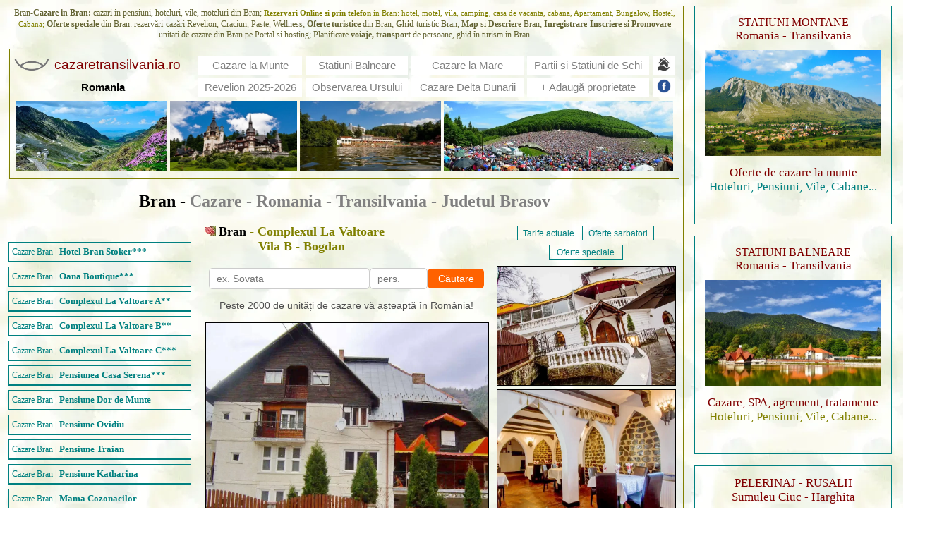

--- FILE ---
content_type: text/html; charset=UTF-8
request_url: https://www.cazaretransilvania.ro/bran-cazare-complexul_angelica_vila_b_bogdan-bran-hoteluri-vile-pensiuni.html
body_size: 16447
content:
<!DOCTYPE html>
<html lang="ro">
	
<div id="top"></div>
	
<div class="navbar">
  <a href="#Tarife" onclick="new_window(telepules, szallashely, hotel_email)" class="active1">Rezerv</a>
  <a href="tel:0040736651069" class="tel">Apel</a>
  <a href="#Tarife" class="arak">Tarife</a>
  <a href="#" class="whatsapp-button" onclick="sendWhatsApp()">WhatsApp</a>
</div>
<script type="text/javascript">
var telepules="Bran / ";
var hotel_email = 'obancea_adrian@yahoo.com'; 
var szallashely="Complexul La Valtoare Vila B Bogdan";

  function sendWhatsApp() {
    var message = encodeURIComponent("Bună ziua! Aș dori informații despre " + szallashely + " din " + telepules + "pentru perioada: ziua/luna, X adulți, X copii.");
    var phone = "40723877570"; // WhatsApp szám, országkóddal, de "+" nélkül
    var url = "https://wa.me/" + phone + "?text=" + message;
    window.open(url, '_blank');
  }
</script>
<script src="https://www.szekelyfoldiinfo.ro/Geo/newmailform_ro.js"></script>
<head>
	


 

<meta name="viewport" content="width=device-width, initial-scale=1" />
<link media="all" href="https://www.szekelyfoldiinfo.ro/res_szallas_adatlap.css" type="text/css" rel="stylesheet" />

<link rel="shortcut icon" href="https://www.cazaretransilvania.ro/favicon.ico">
<title>Cazare Bran-Complexul Alngelica-La Valtoare | pensiune in Bran | castelul Bran, zona montana, partie de schi, revelion</title>


	<meta http-equiv="Content-Type" content="text/html;charset=utf-8">
                <meta http-equiv="content-language" content="ro">
	<meta name="language" content="romanian">
	<meta name="description" content="Bran-Cazare in Bran: cazari in pensiuni, hoteluri, vile, moteluri din Bran; Rezervari Online si prin telefon in Bran: hotel, motel, vila, camping, casa de vacanta, cabana, Apartament, Bungalow, Hostel, Cabana; Oferte speciale din Bran: rezervări-cazări Revelion, Craciun, Paste, Wellness; Oferte turistice din Bran cu rezervare online; Ghid turistic Bran, Map si Descriere Bran; Inregistrare-Inscriere si Promovare unitati de cazare din Bran pe Portal si hosting; Planificare voiaje, transport de persoane, ghid in turism in Bran, Complexul Angelica">
	
<link media="all" href="https://www.cazaretransilvania.ro/outfit1.css" 

type="text/css" rel="stylesheet">

</head>


<body background="https://www.cazaretransilvania.ro/Themes/nabkgnd.webp" link="#808000" vlink="#808000">

<table cellspacing="0" cellpadding="0" width="1260"><tr><td valign="top" align="center">

<table align="center" width="99%">

<tr>

	<td align="center" style="padding: 0px 0px 10px 0px; color:#636332; font-size: 9pt">Bran-<strong>Cazare in Bran:</strong> cazari in pensiuni, hoteluri, vile, moteluri din Bran; <a href="https://www.cazaretransilvania.ro/bran-cazare-hoteluri-vile-pensiuni-bran.html"><font style="font-size: 8pt"><strong>Rezervari Online si prin telefon</strong> in Bran: hotel, motel, vila, camping, casa de vacanta, cabana, Apartament, Bungalow, Hostel, Cabana;</font></a> <strong>Oferte speciale</strong> din Bran: rezervări-cazări Revelion, Craciun, Paste,  Wellness; <strong>Oferte turistice</strong> din Bran; <strong>Ghid</strong> turistic Bran, <strong>Map</strong> si <strong>Descriere</strong> Bran; <strong>Inregistrare-Inscriere si Promovare</strong> unitati de cazare din Bran pe Portal si hosting; Planificare <strong>voiaje, transport</strong> de persoane, ghid &icirc;n turism in Bran</td>
</tr>
</table>

<table align="center" width="99%" cellspacing="5" style="border: 1px solid #808000; padding: 5px 0px 0px 0px">

                <tr class="elrejt" height="25">

                  <td width="50" valign="bottom" align="center"><a href="https://www.galtibor.ro/"><img src="https://www.cazaretransilvania.ro/Menu/Imagini/Biglogo.webp" alt="cazaretransilvania.ro, rezervare cazari in Romania, Transilvania" title="Cazare Transilvania | Oferte de cazare din Romania, Transilvania si rezervare cazare" width="50"></a></td>

                  <td ><a href="https://www.cazaretransilvania.ro/"><font color="#800000" face="Arial" style="font-size: 14pt; line-height:100%; letter-spacing: 0px;">cazaretransilvania.ro</font></a></td>

                  <td align="center" bgcolor="#FFFFFF"><a href="https://www.cazaretransilvania.ro/Menu/Cazare_la_munte-statiuni_montane.html"><font color="#808080" face="Arial" style="font-size: 11pt; line-height:100%; letter-spacing: 0px;">Cazare la Munte</font></a></td>

                  <td align="center" bgcolor="#FFFFFF"><a href="https://www.cazaretransilvania.ro/index.html#tratament"><font color="#808080" face="Arial" style="font-size: 11pt; line-height:100%; letter-spacing: 0px;">Statiuni Balneare</font></a></td>
                  <td width="157" align="center" bgcolor="#FFFFFF"><a href="https://www.romaniacazari.ro/#?collection=full_year_&country_id=2&search=1&l=ro&address_place_value=Jude%C8%9Bul%20Constan%C8%9Ba&county_id=37&person_no=1&price_to=14000&order_by=0&meal_board=0&gift_cards=0&c=ron&p=1"><font color="#808080" face="Arial" style="font-size: 11pt; line-height:100%; letter-spacing: 0px;">Cazare la Mare</font></a></td>
                  <td align="center" bgcolor="#FFFFFF"><a href="https://www.cazaretransilvania.ro/index.html#partii_schi"><font color="#808080" face="Arial" style="font-size: 11pt; line-height:100%; letter-spacing: 0px;">Partii si Statiuni de Schi</font></a></td>
            <td valign="bottom" bgcolor="#ffffff" width="30" align="left"><a href="https://www.cazaretransilvania.ro/cazare-transilvania-banat-crisana-maramures-bucovina-moldova-delta_dunarii-dobrogea-muntenia-oltenia.html"><img src="https://www.szekelyfoldiinfo.ro/Kepek/telepules_lista.webp" width="20" hspace="5" alt="Lista Localitatilor cu Unitati de Cazare din Romania" title="Lista Localitatilor cu Unitati de Cazare din Romania"></a></td>

                </tr>

                <tr class="elrejt" height="25">

                  <td></td>

                  <td align="center"><a title="Obiective turistice, cazare si itinerarii recomandate" alt="Obiective turistice, cazare si itinerarii recomandate" href="https://www.cazaretransilvania.ro/Harta-map/Romania-Map.html"><font face="Arial" color="#000000" style="font-size: 11pt; line-height:100%; letter-spacing: 0px;"><strong>Romania</strong></font></a> &nbsp;&nbsp;&nbsp;&nbsp;&nbsp;&nbsp;&nbsp;&nbsp;&nbsp;&nbsp;&nbsp;&nbsp;&nbsp;&nbsp;</td>

                  <td align="center" bgcolor="#FFFFFF"><a href="https://www.cazaretransilvania.ro/revelion"><font color="#808080" face="Arial" style="font-size: 11pt; line-height:100%; letter-spacing: 0px;">Revelion 2025-2026</font></a></td>

                  <td align="center" bgcolor="#FFFFFF"><a href="https://www.cazaretransilvania.ro/#observare_ursi"><font color="#808080" face="Arial" style="font-size: 11pt; line-height:100%; letter-spacing: 0px;">Observarea  Ursului</font></a></td>
                  <td align="center" bgcolor="#FFFFFF"><a href="https://www.romaniacazari.ro/#?collection=full_year_&country_id=2&search=1&l=ro&address_place_value=Jude%C8%9Bul%20Tulcea&county_id=38&person_no=1&price_to=14000&order_by=0&meal_board=0&gift_cards=0&c=ron&p=1"><font color="#808080" face="Arial" style="font-size: 11pt; line-height:100%; letter-spacing: 0px;">Cazare  Delta Dunarii</font></a></td>
                  <td align="center" bgcolor="#FFFFFF"><a href="https://www.cazaretransilvania.ro/Contact.html"><font color="#808080" face="Arial" style="font-size: 11pt; line-height:100%; letter-spacing: 0px;">+ Adaugă proprietate</font></a> </td><td valign="bottom" bgcolor="#ffffff" width="30" align="left"><a href="https://www.facebook.com/Cazaretransilvania.ro"><img src="https://www.szekelyfoldiinfo.ro/Kepek/Facebook.webp" width="20" hspace="5" alt="Accesați pagina de facebook cazaretransilvania.ro" title="Accesați pagina de facebook cazaretransilvania.ro"></a></td>

                </tr>

                <tr>

                  <td align="center" colspan="7">

                  <a class="elrejt" href="https://www.cazaretransilvania.ro/Menu/transfagaras_lacul_balea-prezentare-obiective_turistice-cazare-harta-atractii_turistice-transfagaras_lacul_balea.html"><img src="https://www.szekelyfoldiinfo.ro/Kepek/Fejleckep1.webp" width="215" alt="Prezentare in imagini: descriere, poze, harta, cazare, atractii-drumetii Transfagaras, Lacul Balea Cazare" title="Prezentare in imagini: descriere, poze, harta, cazare, atractii-drumetii Transfagaras, Lacul Balea Cazare" height="100"></a> 

                  <a class="elrejt" href="https://www.cazaretransilvania.ro/Menu/sinaia-prezentare-obiective_turistice-cazare-harta-atractii_turistice-sinaia.html"><img src="https://www.szekelyfoldiinfo.ro/Kepek/Fejleckep2.webp" width="180" alt="Prezentare in imagini: descriere, poze, harta, cazare, atractii-drumetii Castelul Peles, Sinaia Cazare" title="Prezentare in imagini: descriere, poze, harta, cazare, atractii-drumetii Castelul Peles, Sinaia Cazare" height="100"></a> 

                  <a class="elrejt" href="https://www.cazaretransilvania.ro/Menu/sovata_lacul_ursu-prezentare-obiective_turistice-cazare-harta-atractii_turistice-sovata_lacul_ursu.html"><img src="https://www.szekelyfoldiinfo.ro/Kepek/Fejleckep3.webp" width="200" alt="Prezentare in imagini: descriere, poze, harta, cazare, atractii-drumetii Lacul Ursu, Sovata Cazare" title="Prezentare in imagini: descriere, poze, harta, cazare, atractii-drumetii Lacul Ursu, Sovata Cazare" height="100"></a> 

                  

                  <a href="https://www.cazaretransilvania.ro/Menu/sumuleu_ciuc-prezentare-obiective_turistice-cazare-harta-atractii_turistice-sumuleu_ciuc.html"><img src="https://www.szekelyfoldiinfo.ro/Kepek/Fejleckep4.webp" alt="Prezentare in imagini: descriere, poze, harta, cazare, atractii-drumetii Pelerinaj la Sumuleu Ciuc - Rusalii la Sumuleu, Miercurea Ciuc Cazare" title="Prezentare in imagini: descriere, poze, harta, cazare, atractii-drumetii Pelerinaj la Sumuleu Ciuc - Rusalii la Sumuleu, Miercurea Ciuc Cazare" height="100"></a></td>

                </tr>

    </table><div style="font-size: 12pt">&nbsp;</div>

<div align="center"><a href="https://www.cazaretransilvania.ro/bran-cazare-hoteluri-vile-pensiuni-bran.html"><font size="+2" color="#000000"><strong>Bran - <font color="#808080">Cazare</a> - Romania - Transilvania - Judetul Brasov</font></strong></font></div><p></p>
<table cellspacing="0" cellpadding="0">
	<tr>
		<td valign="top">

        <div style="font-size: 16pt">&nbsp;</div>
				<table width="280" align="left" cellpadding="0" cellspacing="0" BORDER=0><tr><td>
				<table><tr><td width="260" id="mainmenu"><a class="menumain" href="https://www.cazaretransilvania.ro/bran-cazare-hotel_flo_mary.html"><font style="font-size: 9pt">Cazare Bran</font> | <strong>Hotel Bran Stoker***</strong></a></td></tr></table>
                
                <table><tr><td width="260" id="mainmenu"><a class="menumain" href="https://www.cazaretransilvania.ro/bran-cazare-hotel_oana_boutique.html"><font style="font-size: 9pt">Cazare Bran</font> | <strong>Oana Boutique***</strong></a></td></tr></table>
                <table><tr><td width="260" id="mainmenu"><a class="menumain" href="https://www.cazaretransilvania.ro/bran-cazare-complexul_angelica_vila_a_constantin-bran-hoteluri-vile-pensiuni.html"><font style="font-size: 9pt">Cazare Bran</font> | <strong>Complexul La Valtoare A**</strong></a></table>
                            <table><tr><td width="260" id="mainmenu"><a class="menumain" href="https://www.cazaretransilvania.ro/bran-cazare-complexul_angelica_vila_b_bogdan-bran-hoteluri-vile-pensiuni.html"><font style="font-size: 9pt">Cazare Bran</font> | <strong>Complexul La Valtoare B**</strong></a></table>
                            <table><tr><td width="260" id="mainmenu"><a class="menumain" href="https://www.cazaretransilvania.ro/bran-cazare-complexul_angelica_vila_c_adrian-bran-hoteluri-vile-pensiuni.html"><font style="font-size: 9pt">Cazare Bran</font> | <strong>Complexul La Valtoare C***</strong></a></table>
                            <table><tr><td width="260" id="mainmenu"><a class="menumain" href="https://www.cazaretransilvania.ro/bran-cazare-casa_serena-bran-hoteluri-vile-pensiuni.html"><font style="font-size: 9pt">Cazare Bran</font> | <strong>Pensiunea Casa Serena***</strong></a></table>
				<table><tr><td width="260" id="mainmenu"><a class="menumain" href="https://www.cazaretransilvania.ro/bran-cazare-pensiune_dor_de_munte-bran-hoteluri-vile-pensiuni.html"><font style="font-size: 9pt">Cazare Bran</font> | <strong>Pensiune Dor de Munte</strong></a></table>
				<table><tr><td width="260" id="mainmenu"><a class="menumain" href="https://www.cazaretransilvania.ro/bran-cazare-pensiune_ovidiu-bran-hoteluri-vile-pensiuni.html"><font style="font-size: 9pt">Cazare Bran</font> | <strong>Pensiune Ovidiu</strong></a></table>
				<table><tr><td width="260" id="mainmenu"><a class="menumain" href="https://www.cazaretransilvania.ro/bran-cazare-pensiune_agroturistica_traian-bran-hoteluri-vile-pensiuni.html"><font style="font-size: 9pt">Cazare Bran</font> | <strong>Pensiune Traian</strong></a></td></tr></table>
                <table><tr><td width="260" id="mainmenu"><a class="menumain" href="https://www.cazaretransilvania.ro/bran-cazare-pensiune_katharina-bran-hoteluri-vile-pensiuni.html"><font style="font-size: 9pt">Cazare Bran</font> | <strong>Pensiune Katharina</strong></a></td></tr></table>
                <table><tr><td width="260" id="mainmenu"><a class="menumain" href="https://www.cazaretransilvania.ro/bran-cazare-pensiunea_mama_cozonacilor-bran-hoteluri-vile-pensiuni.html"><font style="font-size: 9pt">Cazare Bran</font> | <strong>Mama Cozonacilor</strong></a></table>
				<p></p>
                            
                            <div align="center"><strong>Brasov </strong><font style="font-size:14px">(27 km de loc. Bran)</font></div>
                            <table><tr><td width="260" id="mainmenu"><a class="menumain" href="https://www.cazaretransilvania.ro/brasov-cazare-hotel_ambient-brasov-hoteluri-vile-pensiuni.html"><font style="font-size: 9pt">Cazare Brasov</font> | <strong>Hotel Ambient****</strong></a></td></tr></table>
                <table><tr><td width="260" id="mainmenu"><a class="menumain" href="https://www.cazaretransilvania.ro/brasov-cazare-pensiunea_ambient-brasov-hoteluri-vile-pensiuni.html"><font style="font-size: 9pt">Cazare Brasov</font> | <strong>Pensiune Ambient***</strong></a></td></tr></table>
                <table><tr><td width="260" id="mainmenu"><a class="menumain" href="https://www.cazaretransilvania.ro/brasov-cazare-residence_ambient-brasov-hoteluri-vile-pensiuni.html"><font style="font-size: 9pt">Cazare Brasov</font> | <strong>Residence Ambient***</strong></a></td></tr></table>
                <table><tr><td width="260" id="mainmenu"><a class="menumain" href="https://www.cazaretransilvania.ro/brasov-cazare-hotel_grand.html"><font style="font-size: 9pt">Cazare Brasov</font> | <strong>Grand Hotel****</strong></a></td></tr></table>
                <table><tr><td width="260" id="mainmenu"><a class="menumain" href="https://www.cazaretransilvania.ro/brasov-cazare-hotel_alinalex.html"><font style="font-size: 9pt">Cazare Brasov</font> | <strong>Hotel Alinalex***</strong></a></td></tr></table>
                <table><tr><td width="260" id="mainmenu"><a class="menumain" href="https://www.cazaretransilvania.ro/brasov-cazare-hotel_casa_wagner.html"><font style="font-size: 9pt">Cazare Brasov</font> | <strong>Hotel Casa Wagner***</strong></a></td></tr></table>
                <table><tr><td width="260" id="mainmenu"><a class="menumain" href="https://www.cazaretransilvania.ro/brasov-cazare-hotel_adabelle-brasov-hoteluri-vile-pensiuni.html"><font style="font-size: 9pt">Cazare Brasov</font> | <strong>Hotel Adabelle***</strong></a></td></tr></table>
                <table><tr><td width="260" id="mainmenu"><a class="menumain" href="https://www.cazaretransilvania.ro/brasov-cazare-hotel_pensiune_natural.html"><font style="font-size: 9pt">Cazare Brasov</font> | <strong>Hotel Pensiune Natural***</strong></a></td></tr></table>
                <table><tr><td width="260" id="mainmenu"><a class="menumain" href="https://www.cazaretransilvania.ro/brasov-cazare-hotel_decebal-brasov-hoteluri-vile-pensiuni.html"><font style="font-size: 9pt">Cazare Brasov</font> | <strong>Hotel Decebal**</strong></a></td></tr></table>
                <table><tr><td width="260" id="mainmenu"><a class="menumain" href="https://www.cazaretransilvania.ro/brasov-cazare-hotel_casa_muresan-brasov-hoteluri-vile-pensiuni.html"><font style="font-size: 9pt">Cazare Brasov</font> | <strong>Hotel Q***</strong></a></td></tr></table>
                <table><tr><td width="260" id="mainmenu"><a class="menumain" href="https://www.cazaretransilvania.ro/brasov-cazare-casa_postavarului.html"><font style="font-size: 9pt">Cazare Brasov</font> | <strong>Casa Postavarului***</strong></a></td></tr></table>
                <table><tr><td width="260" id="mainmenu"><a class="menumain" href="https://www.cazaretransilvania.ro/brasov-cazare-pensiunea_casa_republicii.html"><font style="font-size: 9pt">Cazare Brasov</font> | <strong>Casa Republicii</strong></a></td></tr></table>
                <table><tr><td width="260" id="mainmenu"><a class="menumain" href="https://www.cazaretransilvania.ro/brasov-cazare-pensiune_gallery-brasov-hoteluri-vile-pensiuni.html"><font style="font-size: 9pt">Cazare Brasov</font> | <strong>Pensiune Gallery***</strong></a></td></tr></table>
                <table><tr><td width="260" id="mainmenu"><a class="menumain" href="https://www.cazaretransilvania.ro/brasov-cazare-pensiune_italiana-brasov-hoteluri-vile-pensiuni.html"><font style="font-size: 9pt">Cazare Brasov</font> | <strong>Pensiune Italiana***</strong></a></td></tr></table>
                <table><tr><td width="260" id="mainmenu"><a class="menumain" href="https://www.cazaretransilvania.ro/brasov-cazare-pensiune_old_city-brasov-hoteluri-vile-pensiuni.html"><font style="font-size: 9pt">Cazare Brasov</font> | <strong>Pensiune Old City***</strong></a></td></tr></table>
                <table><tr><td width="260" id="mainmenu"><a class="menumain" href="https://www.cazaretransilvania.ro/brasov-cazare-pensiune_cristina-brasov-hoteluri-vile-pensiuni.html"><font style="font-size: 9pt">Cazare Brasov</font> | <strong>Pensiune Cristina***</strong></a></td></tr></table>
                <table><tr><td width="260" id="mainmenu"><a class="menumain" href="https://www.cazaretransilvania.ro/brasov-cazare-pensiune_bittner-brasov-hoteluri-vile-pensiuni.html"><font style="font-size: 9pt">Cazare Brasov</font> | <strong>Pensiune Bittner***</strong></a></td></tr></table>
                <table><tr><td width="260" id="mainmenu"><a class="menumain" href="https://www.cazaretransilvania.ro/brasov-cazare-pensiune_flamingo-brasov-hoteluri-vile-pensiuni.html"><font style="font-size: 9pt">Cazare Brasov</font> | <strong>Pensiune Flamingo ***</strong></a></td></tr></table>
                <table><tr><td width="260" id="mainmenu"><a class="menumain" href="https://www.cazaretransilvania.ro/brasov-cazare-pensiune_hanna-brasov-hoteluri-vile-pensiuni.html"><font style="font-size: 9pt">Cazare Brasov</font> | <strong>Pensiune Hanna**</strong></a></td></tr></table>
                <table><tr><td width="260" id="mainmenu"><a class="menumain" href="https://www.cazaretransilvania.ro/brasov-cazare-casa_sperantei-brasov-hoteluri-vile-pensiuni.html"><font style="font-size: 9pt">Cazare Brasov</font> | <strong>Casa Sperantei</strong></a></td></tr></table>
                <table><tr><td width="260" id="mainmenu"><a class="menumain" href="https://www.cazaretransilvania.ro/brasov-cazare-hostel_centrum_house.html"><font style="font-size: 9pt">Cazare Brasov</font> | <strong>Hostel Centrum House**</strong></a></td></tr></table>
                <table><tr><td width="260" id="mainmenu"><a class="menumain" href="https://www.cazaretransilvania.ro/brasov-cazare-casa_warthe.html"><font style="font-size: 9pt">Cazare Brasov</font> | <strong>Casa de vacanta Warthe</strong></a></td></tr></table>
                            <p></p>
                            
                            <table align="center" width="254" height="30" style="border: 1px solid #5F8400;"><tr><td align="center"><p><a href="https://www.cazaretransilvania.ro/bran-cazare-hoteluri-vile-pensiuni-bran.html"><font color="5F8400" style="font-size: 9pt;"><strong>Cazare Bran: hotel, motel, pensiune ...</strong></font></a></p></td></tr></table><p></p>

				</td></tr></table>

		</td>

		<td> 

			<table align="center" width="100%" border="0"> 

				<tr><td width="400" valign="top"><img class="elrejt" src="https://www.cazaretransilvania.ro/Themes/anabull1.webp" alt="" width="15" height="15" border="0">&nbsp;<font color="#808000" size="+1"><strong><font color="#000000">Bran</font> - Complexul La Valtoare<br>

				&nbsp;&nbsp;&nbsp;&nbsp;&nbsp;&nbsp;&nbsp;&nbsp;&nbsp;&nbsp;&nbsp;&nbsp;&nbsp;&nbsp;&nbsp;Vila B - Bogdan</font></strong>


<style>
  .search-container {
    text-align: center;
    padding: 0px;
    padding-top: 20px;
    max-width: 390px;
    margin: 0 auto;
    font-family: Arial, sans-serif;
  }
  .search-title {
    font-size: 14px;
    font-weight: normal;
    color: #4e4e4e;
    margin-top: 15px;
  }
  .search-form {
    display: flex;
    gap: 10px;
    flex-wrap: nowrap; /* Single row for desktop */
    justify-content: center;
    align-items: center;
  }
  .search-form input {
    padding: 6px 10px;
    border-radius: 5px;
    border: 1px solid #ccc;
    font-size: 14px;
    flex: 1; /* Destination input takes available space */
    min-width: 100px;
  }
  .search-form input[type="number"] {
    flex: 0 0 60px; /* Fixed width for number input */
    min-width: 60px;
  }
  .search-form input:focus {
    outline: none;
    border-color: #ff6200;
  }
  .btn-search {
    background: #ff6200;
    color: white;
    padding: 6px 10px;
    border: none;
    border-radius: 5px;
    cursor: pointer;
    font-size: 14px;
    flex: 0 0 auto; /* Button takes only necessary space */
    min-width: 80px;
    transition: background 0.3s;
  }
  .btn-search:hover {
    background: #e55a00;
  }
  @media (max-width: 768px) {
    .search-form {
      flex-wrap: wrap; /* Allow wrapping for mobile */
      gap: 5px;
    }
    .search-form input {
      flex: 1;
      min-width: 90px;
    }
    .search-form input[type="number"] {
      flex: 0 0 50px;
      min-width: 80px;
    }
    .btn-search {
      flex: 0 0 100%; /* Button takes full width */
      min-width: 100%;
      margin-top: 10px; /* Space above button */
      padding: 6px 8px;
    }
  }
</style>

<section class="search-container">			
  <form class="search-form" action="https://www.romaniacazari.ro/" method="GET" target="_blank">
    <input type="text" name="destination" placeholder="ex. Sovata">
    <input type="number" name="guests" placeholder="pers." min="1">
    <button type="submit" class="btn-search">Căutare</button>
  </form>
  <div class="search-title">Peste 2000 de unități de cazare vă așteaptă în România!</div>
</section>

				<p><link rel="stylesheet" type="text/css" href="https://collections.kerengo.ro/assets/css/lib/magnific-popup.css">
<script type="text/javascript" src="https://collections.kerengo.ro/assets/js/lib/jquery-1.11.0.min.js"></script>
<script type="text/javascript" src="https://collections.kerengo.ro/assets/js/lib/jquery.magnific-popup.min.js?v=4"></script>
<script>
	$(document).ready(function(){
		$('.kerengo_collection_images_gallery_1190').magnificPopup({
		  type: 'image',
		  gallery:{
			enabled:true
		  },
		  verticalFit: true
		});
		
		$(".kerengo_collection_images_responsive").on("contextmenu",function(){
		   return false;
		}); 
		
		$('.kerengo_collection_images_gallery_thumb').each(function(){
			$(this).css('height', $(this).width()*4/5 + 'px');
		});
		
		$( window ).resize(function() {
		  	$('.kerengo_collection_images_gallery_thumb').each(function(){
				$(this).css('height', $(this).width()*4/5 + 'px');
			});
		});

		$(".image_thumb_open").click(function(e) {
			e.preventDefault();
			$('#image_'+$(this).attr('data-image-id')).trigger('click');
			return false;
		});
	});
</script>
<style>
	.kerengo_collection_images_gallery_thumb{border:1px solid black;width:100%;min-height: 216px;background-size: cover;background-repeat: no-repeat;} .kerengo_collection_images_responsive{display: block;width:100% !important;height: auto !important;border:1px solid black;margin-bottom: 5px;} .kerengo_collection_images{} .mfp-bg {opacity: 1 !important;filter: alpha(opacity=100) !important;} .hidden_image{display: none;}
	.image_thumbs{width:400px;overflow-y: hidden;overflow-x: auto;white-space: nowrap;margin-top:15px;padding-bottom: 10px;}
	.image_thumb{height:100px !important;display: inline;vertical-align: top;float: none;}

	.image_thumbs::-webkit-scrollbar {
		width: 5px;
		height: 5px;
	}
	.image_thumbs::-webkit-scrollbar-thumb {
		background: linear-gradient(13deg, #58ba47 14%,#58ba47 64%);
		border-radius: 10px;
	}
	.image_thumbs::-webkit-scrollbar-thumb:hover{
		background: linear-gradient(13deg, #58BA47 14%,#58ba47 64%);
	}
	.image_thumbs::-webkit-scrollbar-track{
		background: #ffffff;
		border-radius: 10px;
		box-shadow: inset 7px 10px 12px #f0f0f0;
	}

	@media screen and (max-width: 1023px) {
		.image_thumbs{width:100%;}
	}
</style>


 
			<div class="kerengo_collection_images_main ">
			<a href="https://collections.kerengo.ro/i/f/2229962/panzio-torcsvar-49.webp" class="kerengo_collection_images_gallery_1190"><img src="https://collections.kerengo.ro/i/t/2229962/panzio-torcsvar-49.webp" class="kerengo_collection_images_responsive" alt="Cazare Bran - Vila Bogdan** | Törcsvár - Bogdan Villa** . Imaginea poate fi supusă drepturilor de autor. Se recomandă contactarea titularului drepturilor." title="Cazare Bran - Vila Bogdan** | Törcsvár - Bogdan Villa** . Imaginea poate fi supusă drepturilor de autor. Se recomandă contactarea titularului drepturilor." /></a>
		</div>
		<div class="image_thumbs"> 
							<a href="#" class="image_thumb_open" data-image-id="2229914"><img src="https://collections.kerengo.ro/i/t/2229914/panzio-torcsvar-1.webp" class="image_thumb" alt="Cazare Bran - Vila Bogdan** | Törcsvár - Bogdan Villa** . Imaginea poate fi supusă drepturilor de autor. Se recomandă contactarea titularului drepturilor." title="Cazare Bran - Vila Bogdan** | Törcsvár - Bogdan Villa** . Imaginea poate fi supusă drepturilor de autor. Se recomandă contactarea titularului drepturilor." /></a>
							<a href="#" class="image_thumb_open" data-image-id="2229915"><img src="https://collections.kerengo.ro/i/t/2229915/panzio-torcsvar-2.webp" class="image_thumb" alt="Cazare Bran - Vila Bogdan** | Törcsvár - Bogdan Villa** . Imaginea poate fi supusă drepturilor de autor. Se recomandă contactarea titularului drepturilor." title="Cazare Bran - Vila Bogdan** | Törcsvár - Bogdan Villa** . Imaginea poate fi supusă drepturilor de autor. Se recomandă contactarea titularului drepturilor." /></a>
							<a href="#" class="image_thumb_open" data-image-id="2229916"><img src="https://collections.kerengo.ro/i/t/2229916/panzio-torcsvar-3.webp" class="image_thumb" alt="Cazare Bran - Vila Bogdan** | Törcsvár - Bogdan Villa** . Imaginea poate fi supusă drepturilor de autor. Se recomandă contactarea titularului drepturilor." title="Cazare Bran - Vila Bogdan** | Törcsvár - Bogdan Villa** . Imaginea poate fi supusă drepturilor de autor. Se recomandă contactarea titularului drepturilor." /></a>
							<a href="#" class="image_thumb_open" data-image-id="2229917"><img src="https://collections.kerengo.ro/i/t/2229917/panzio-torcsvar-4.webp" class="image_thumb" alt="Cazare Bran - Vila Bogdan** | Törcsvár - Bogdan Villa** . Imaginea poate fi supusă drepturilor de autor. Se recomandă contactarea titularului drepturilor." title="Cazare Bran - Vila Bogdan** | Törcsvár - Bogdan Villa** . Imaginea poate fi supusă drepturilor de autor. Se recomandă contactarea titularului drepturilor." /></a>
							<a href="#" class="image_thumb_open" data-image-id="2229918"><img src="https://collections.kerengo.ro/i/t/2229918/panzio-torcsvar-5.webp" class="image_thumb" alt="Cazare Bran - Vila Bogdan** | Törcsvár - Bogdan Villa** . Imaginea poate fi supusă drepturilor de autor. Se recomandă contactarea titularului drepturilor." title="Cazare Bran - Vila Bogdan** | Törcsvár - Bogdan Villa** . Imaginea poate fi supusă drepturilor de autor. Se recomandă contactarea titularului drepturilor." /></a>
							<a href="#" class="image_thumb_open" data-image-id="2229919"><img src="https://collections.kerengo.ro/i/t/2229919/panzio-torcsvar-6.webp" class="image_thumb" alt="Cazare Bran - Vila Bogdan** | Törcsvár - Bogdan Villa** . Imaginea poate fi supusă drepturilor de autor. Se recomandă contactarea titularului drepturilor." title="Cazare Bran - Vila Bogdan** | Törcsvár - Bogdan Villa** . Imaginea poate fi supusă drepturilor de autor. Se recomandă contactarea titularului drepturilor." /></a>
							<a href="#" class="image_thumb_open" data-image-id="2229920"><img src="https://collections.kerengo.ro/i/t/2229920/panzio-torcsvar-7.webp" class="image_thumb" alt="Cazare Bran - Vila Bogdan** | Törcsvár - Bogdan Villa** . Imaginea poate fi supusă drepturilor de autor. Se recomandă contactarea titularului drepturilor." title="Cazare Bran - Vila Bogdan** | Törcsvár - Bogdan Villa** . Imaginea poate fi supusă drepturilor de autor. Se recomandă contactarea titularului drepturilor." /></a>
							<a href="#" class="image_thumb_open" data-image-id="2229921"><img src="https://collections.kerengo.ro/i/t/2229921/panzio-torcsvar-8.webp" class="image_thumb" alt="Cazare Bran - Vila Bogdan** | Törcsvár - Bogdan Villa** . Imaginea poate fi supusă drepturilor de autor. Se recomandă contactarea titularului drepturilor." title="Cazare Bran - Vila Bogdan** | Törcsvár - Bogdan Villa** . Imaginea poate fi supusă drepturilor de autor. Se recomandă contactarea titularului drepturilor." /></a>
							<a href="#" class="image_thumb_open" data-image-id="2229922"><img src="https://collections.kerengo.ro/i/t/2229922/panzio-torcsvar-9.webp" class="image_thumb" alt="Cazare Bran - Vila Bogdan** | Törcsvár - Bogdan Villa** . Imaginea poate fi supusă drepturilor de autor. Se recomandă contactarea titularului drepturilor." title="Cazare Bran - Vila Bogdan** | Törcsvár - Bogdan Villa** . Imaginea poate fi supusă drepturilor de autor. Se recomandă contactarea titularului drepturilor." /></a>
							<a href="#" class="image_thumb_open" data-image-id="2229923"><img src="https://collections.kerengo.ro/i/t/2229923/panzio-torcsvar-10.webp" class="image_thumb" alt="Cazare Bran - Vila Bogdan** | Törcsvár - Bogdan Villa** . Imaginea poate fi supusă drepturilor de autor. Se recomandă contactarea titularului drepturilor." title="Cazare Bran - Vila Bogdan** | Törcsvár - Bogdan Villa** . Imaginea poate fi supusă drepturilor de autor. Se recomandă contactarea titularului drepturilor." /></a>
							<a href="#" class="image_thumb_open" data-image-id="2229924"><img src="https://collections.kerengo.ro/i/t/2229924/panzio-torcsvar-11.webp" class="image_thumb" alt="Cazare Bran - Vila Bogdan** | Törcsvár - Bogdan Villa** . Imaginea poate fi supusă drepturilor de autor. Se recomandă contactarea titularului drepturilor." title="Cazare Bran - Vila Bogdan** | Törcsvár - Bogdan Villa** . Imaginea poate fi supusă drepturilor de autor. Se recomandă contactarea titularului drepturilor." /></a>
							<a href="#" class="image_thumb_open" data-image-id="2229925"><img src="https://collections.kerengo.ro/i/t/2229925/panzio-torcsvar-12.webp" class="image_thumb" alt="Cazare Bran - Vila Bogdan** | Törcsvár - Bogdan Villa** . Imaginea poate fi supusă drepturilor de autor. Se recomandă contactarea titularului drepturilor." title="Cazare Bran - Vila Bogdan** | Törcsvár - Bogdan Villa** . Imaginea poate fi supusă drepturilor de autor. Se recomandă contactarea titularului drepturilor." /></a>
							<a href="#" class="image_thumb_open" data-image-id="2229926"><img src="https://collections.kerengo.ro/i/t/2229926/panzio-torcsvar-13.webp" class="image_thumb" alt="Cazare Bran - Vila Bogdan** | Törcsvár - Bogdan Villa** . Imaginea poate fi supusă drepturilor de autor. Se recomandă contactarea titularului drepturilor." title="Cazare Bran - Vila Bogdan** | Törcsvár - Bogdan Villa** . Imaginea poate fi supusă drepturilor de autor. Se recomandă contactarea titularului drepturilor." /></a>
							<a href="#" class="image_thumb_open" data-image-id="2229927"><img src="https://collections.kerengo.ro/i/t/2229927/panzio-torcsvar-14.webp" class="image_thumb" alt="Cazare Bran - Vila Bogdan** | Törcsvár - Bogdan Villa** . Imaginea poate fi supusă drepturilor de autor. Se recomandă contactarea titularului drepturilor." title="Cazare Bran - Vila Bogdan** | Törcsvár - Bogdan Villa** . Imaginea poate fi supusă drepturilor de autor. Se recomandă contactarea titularului drepturilor." /></a>
							<a href="#" class="image_thumb_open" data-image-id="2229928"><img src="https://collections.kerengo.ro/i/t/2229928/panzio-torcsvar-15.webp" class="image_thumb" alt="Cazare Bran - Vila Bogdan** | Törcsvár - Bogdan Villa** . Imaginea poate fi supusă drepturilor de autor. Se recomandă contactarea titularului drepturilor." title="Cazare Bran - Vila Bogdan** | Törcsvár - Bogdan Villa** . Imaginea poate fi supusă drepturilor de autor. Se recomandă contactarea titularului drepturilor." /></a>
							<a href="#" class="image_thumb_open" data-image-id="2229929"><img src="https://collections.kerengo.ro/i/t/2229929/panzio-torcsvar-16.webp" class="image_thumb" alt="Cazare Bran - Vila Bogdan** | Törcsvár - Bogdan Villa** . Imaginea poate fi supusă drepturilor de autor. Se recomandă contactarea titularului drepturilor." title="Cazare Bran - Vila Bogdan** | Törcsvár - Bogdan Villa** . Imaginea poate fi supusă drepturilor de autor. Se recomandă contactarea titularului drepturilor." /></a>
							<a href="#" class="image_thumb_open" data-image-id="2229930"><img src="https://collections.kerengo.ro/i/t/2229930/panzio-torcsvar-17.webp" class="image_thumb" alt="Cazare Bran - Vila Bogdan** | Törcsvár - Bogdan Villa** . Imaginea poate fi supusă drepturilor de autor. Se recomandă contactarea titularului drepturilor." title="Cazare Bran - Vila Bogdan** | Törcsvár - Bogdan Villa** . Imaginea poate fi supusă drepturilor de autor. Se recomandă contactarea titularului drepturilor." /></a>
							<a href="#" class="image_thumb_open" data-image-id="2229931"><img src="https://collections.kerengo.ro/i/t/2229931/panzio-torcsvar-18.webp" class="image_thumb" alt="Cazare Bran - Vila Bogdan** | Törcsvár - Bogdan Villa** . Imaginea poate fi supusă drepturilor de autor. Se recomandă contactarea titularului drepturilor." title="Cazare Bran - Vila Bogdan** | Törcsvár - Bogdan Villa** . Imaginea poate fi supusă drepturilor de autor. Se recomandă contactarea titularului drepturilor." /></a>
							<a href="#" class="image_thumb_open" data-image-id="2229932"><img src="https://collections.kerengo.ro/i/t/2229932/panzio-torcsvar-19.webp" class="image_thumb" alt="Cazare Bran - Vila Bogdan** | Törcsvár - Bogdan Villa** . Imaginea poate fi supusă drepturilor de autor. Se recomandă contactarea titularului drepturilor." title="Cazare Bran - Vila Bogdan** | Törcsvár - Bogdan Villa** . Imaginea poate fi supusă drepturilor de autor. Se recomandă contactarea titularului drepturilor." /></a>
							<a href="#" class="image_thumb_open" data-image-id="2229933"><img src="https://collections.kerengo.ro/i/t/2229933/panzio-torcsvar-20.webp" class="image_thumb" alt="Cazare Bran - Vila Bogdan** | Törcsvár - Bogdan Villa** . Imaginea poate fi supusă drepturilor de autor. Se recomandă contactarea titularului drepturilor." title="Cazare Bran - Vila Bogdan** | Törcsvár - Bogdan Villa** . Imaginea poate fi supusă drepturilor de autor. Se recomandă contactarea titularului drepturilor." /></a>
							<a href="#" class="image_thumb_open" data-image-id="2229934"><img src="https://collections.kerengo.ro/i/t/2229934/panzio-torcsvar-21.webp" class="image_thumb" alt="Cazare Bran - Vila Bogdan** | Törcsvár - Bogdan Villa** . Imaginea poate fi supusă drepturilor de autor. Se recomandă contactarea titularului drepturilor." title="Cazare Bran - Vila Bogdan** | Törcsvár - Bogdan Villa** . Imaginea poate fi supusă drepturilor de autor. Se recomandă contactarea titularului drepturilor." /></a>
							<a href="#" class="image_thumb_open" data-image-id="2229935"><img src="https://collections.kerengo.ro/i/t/2229935/panzio-torcsvar-22.webp" class="image_thumb" alt="Cazare Bran - Vila Bogdan** | Törcsvár - Bogdan Villa** . Imaginea poate fi supusă drepturilor de autor. Se recomandă contactarea titularului drepturilor." title="Cazare Bran - Vila Bogdan** | Törcsvár - Bogdan Villa** . Imaginea poate fi supusă drepturilor de autor. Se recomandă contactarea titularului drepturilor." /></a>
							<a href="#" class="image_thumb_open" data-image-id="2229936"><img src="https://collections.kerengo.ro/i/t/2229936/panzio-torcsvar-23.webp" class="image_thumb" alt="Cazare Bran - Vila Bogdan** | Törcsvár - Bogdan Villa** . Imaginea poate fi supusă drepturilor de autor. Se recomandă contactarea titularului drepturilor." title="Cazare Bran - Vila Bogdan** | Törcsvár - Bogdan Villa** . Imaginea poate fi supusă drepturilor de autor. Se recomandă contactarea titularului drepturilor." /></a>
							<a href="#" class="image_thumb_open" data-image-id="2229937"><img src="https://collections.kerengo.ro/i/t/2229937/panzio-torcsvar-24.webp" class="image_thumb" alt="Cazare Bran - Vila Bogdan** | Törcsvár - Bogdan Villa** . Imaginea poate fi supusă drepturilor de autor. Se recomandă contactarea titularului drepturilor." title="Cazare Bran - Vila Bogdan** | Törcsvár - Bogdan Villa** . Imaginea poate fi supusă drepturilor de autor. Se recomandă contactarea titularului drepturilor." /></a>
							<a href="#" class="image_thumb_open" data-image-id="2229938"><img src="https://collections.kerengo.ro/i/t/2229938/panzio-torcsvar-25.webp" class="image_thumb" alt="Cazare Bran - Vila Bogdan** | Törcsvár - Bogdan Villa** . Imaginea poate fi supusă drepturilor de autor. Se recomandă contactarea titularului drepturilor." title="Cazare Bran - Vila Bogdan** | Törcsvár - Bogdan Villa** . Imaginea poate fi supusă drepturilor de autor. Se recomandă contactarea titularului drepturilor." /></a>
							<a href="#" class="image_thumb_open" data-image-id="2229939"><img src="https://collections.kerengo.ro/i/t/2229939/panzio-torcsvar-26.webp" class="image_thumb" alt="Cazare Bran - Vila Bogdan** | Törcsvár - Bogdan Villa** . Imaginea poate fi supusă drepturilor de autor. Se recomandă contactarea titularului drepturilor." title="Cazare Bran - Vila Bogdan** | Törcsvár - Bogdan Villa** . Imaginea poate fi supusă drepturilor de autor. Se recomandă contactarea titularului drepturilor." /></a>
							<a href="#" class="image_thumb_open" data-image-id="2229940"><img src="https://collections.kerengo.ro/i/t/2229940/panzio-torcsvar-27.webp" class="image_thumb" alt="Cazare Bran - Vila Bogdan** | Törcsvár - Bogdan Villa** . Imaginea poate fi supusă drepturilor de autor. Se recomandă contactarea titularului drepturilor." title="Cazare Bran - Vila Bogdan** | Törcsvár - Bogdan Villa** . Imaginea poate fi supusă drepturilor de autor. Se recomandă contactarea titularului drepturilor." /></a>
							<a href="#" class="image_thumb_open" data-image-id="2229941"><img src="https://collections.kerengo.ro/i/t/2229941/panzio-torcsvar-28.webp" class="image_thumb" alt="Cazare Bran - Vila Bogdan** | Törcsvár - Bogdan Villa** . Imaginea poate fi supusă drepturilor de autor. Se recomandă contactarea titularului drepturilor." title="Cazare Bran - Vila Bogdan** | Törcsvár - Bogdan Villa** . Imaginea poate fi supusă drepturilor de autor. Se recomandă contactarea titularului drepturilor." /></a>
							<a href="#" class="image_thumb_open" data-image-id="2229942"><img src="https://collections.kerengo.ro/i/t/2229942/panzio-torcsvar-29.webp" class="image_thumb" alt="Cazare Bran - Vila Bogdan** | Törcsvár - Bogdan Villa** . Imaginea poate fi supusă drepturilor de autor. Se recomandă contactarea titularului drepturilor." title="Cazare Bran - Vila Bogdan** | Törcsvár - Bogdan Villa** . Imaginea poate fi supusă drepturilor de autor. Se recomandă contactarea titularului drepturilor." /></a>
							<a href="#" class="image_thumb_open" data-image-id="2229943"><img src="https://collections.kerengo.ro/i/t/2229943/panzio-torcsvar-30.webp" class="image_thumb" alt="Cazare Bran - Vila Bogdan** | Törcsvár - Bogdan Villa** . Imaginea poate fi supusă drepturilor de autor. Se recomandă contactarea titularului drepturilor." title="Cazare Bran - Vila Bogdan** | Törcsvár - Bogdan Villa** . Imaginea poate fi supusă drepturilor de autor. Se recomandă contactarea titularului drepturilor." /></a>
							<a href="#" class="image_thumb_open" data-image-id="2229944"><img src="https://collections.kerengo.ro/i/t/2229944/panzio-torcsvar-31.webp" class="image_thumb" alt="Cazare Bran - Vila Bogdan** | Törcsvár - Bogdan Villa** . Imaginea poate fi supusă drepturilor de autor. Se recomandă contactarea titularului drepturilor." title="Cazare Bran - Vila Bogdan** | Törcsvár - Bogdan Villa** . Imaginea poate fi supusă drepturilor de autor. Se recomandă contactarea titularului drepturilor." /></a>
							<a href="#" class="image_thumb_open" data-image-id="2229945"><img src="https://collections.kerengo.ro/i/t/2229945/panzio-torcsvar-32.webp" class="image_thumb" alt="Cazare Bran - Vila Bogdan** | Törcsvár - Bogdan Villa** . Imaginea poate fi supusă drepturilor de autor. Se recomandă contactarea titularului drepturilor." title="Cazare Bran - Vila Bogdan** | Törcsvár - Bogdan Villa** . Imaginea poate fi supusă drepturilor de autor. Se recomandă contactarea titularului drepturilor." /></a>
							<a href="#" class="image_thumb_open" data-image-id="2229946"><img src="https://collections.kerengo.ro/i/t/2229946/panzio-torcsvar-33.webp" class="image_thumb" alt="Cazare Bran - Vila Bogdan** | Törcsvár - Bogdan Villa** . Imaginea poate fi supusă drepturilor de autor. Se recomandă contactarea titularului drepturilor." title="Cazare Bran - Vila Bogdan** | Törcsvár - Bogdan Villa** . Imaginea poate fi supusă drepturilor de autor. Se recomandă contactarea titularului drepturilor." /></a>
							<a href="#" class="image_thumb_open" data-image-id="2229947"><img src="https://collections.kerengo.ro/i/t/2229947/panzio-torcsvar-34.webp" class="image_thumb" alt="Cazare Bran - Vila Bogdan** | Törcsvár - Bogdan Villa** . Imaginea poate fi supusă drepturilor de autor. Se recomandă contactarea titularului drepturilor." title="Cazare Bran - Vila Bogdan** | Törcsvár - Bogdan Villa** . Imaginea poate fi supusă drepturilor de autor. Se recomandă contactarea titularului drepturilor." /></a>
							<a href="#" class="image_thumb_open" data-image-id="2229948"><img src="https://collections.kerengo.ro/i/t/2229948/panzio-torcsvar-35.webp" class="image_thumb" alt="Cazare Bran - Vila Bogdan** | Törcsvár - Bogdan Villa** . Imaginea poate fi supusă drepturilor de autor. Se recomandă contactarea titularului drepturilor." title="Cazare Bran - Vila Bogdan** | Törcsvár - Bogdan Villa** . Imaginea poate fi supusă drepturilor de autor. Se recomandă contactarea titularului drepturilor." /></a>
							<a href="#" class="image_thumb_open" data-image-id="2229949"><img src="https://collections.kerengo.ro/i/t/2229949/panzio-torcsvar-36.webp" class="image_thumb" alt="Cazare Bran - Vila Bogdan** | Törcsvár - Bogdan Villa** . Imaginea poate fi supusă drepturilor de autor. Se recomandă contactarea titularului drepturilor." title="Cazare Bran - Vila Bogdan** | Törcsvár - Bogdan Villa** . Imaginea poate fi supusă drepturilor de autor. Se recomandă contactarea titularului drepturilor." /></a>
							<a href="#" class="image_thumb_open" data-image-id="2229950"><img src="https://collections.kerengo.ro/i/t/2229950/panzio-torcsvar-37.webp" class="image_thumb" alt="Cazare Bran - Vila Bogdan** | Törcsvár - Bogdan Villa** . Imaginea poate fi supusă drepturilor de autor. Se recomandă contactarea titularului drepturilor." title="Cazare Bran - Vila Bogdan** | Törcsvár - Bogdan Villa** . Imaginea poate fi supusă drepturilor de autor. Se recomandă contactarea titularului drepturilor." /></a>
							<a href="#" class="image_thumb_open" data-image-id="2229951"><img src="https://collections.kerengo.ro/i/t/2229951/panzio-torcsvar-38.webp" class="image_thumb" alt="Cazare Bran - Vila Bogdan** | Törcsvár - Bogdan Villa** . Imaginea poate fi supusă drepturilor de autor. Se recomandă contactarea titularului drepturilor." title="Cazare Bran - Vila Bogdan** | Törcsvár - Bogdan Villa** . Imaginea poate fi supusă drepturilor de autor. Se recomandă contactarea titularului drepturilor." /></a>
							<a href="#" class="image_thumb_open" data-image-id="2229952"><img src="https://collections.kerengo.ro/i/t/2229952/panzio-torcsvar-39.webp" class="image_thumb" alt="Cazare Bran - Vila Bogdan** | Törcsvár - Bogdan Villa** . Imaginea poate fi supusă drepturilor de autor. Se recomandă contactarea titularului drepturilor." title="Cazare Bran - Vila Bogdan** | Törcsvár - Bogdan Villa** . Imaginea poate fi supusă drepturilor de autor. Se recomandă contactarea titularului drepturilor." /></a>
							<a href="#" class="image_thumb_open" data-image-id="2229953"><img src="https://collections.kerengo.ro/i/t/2229953/panzio-torcsvar-40.webp" class="image_thumb" alt="Cazare Bran - Vila Bogdan** | Törcsvár - Bogdan Villa** . Imaginea poate fi supusă drepturilor de autor. Se recomandă contactarea titularului drepturilor." title="Cazare Bran - Vila Bogdan** | Törcsvár - Bogdan Villa** . Imaginea poate fi supusă drepturilor de autor. Se recomandă contactarea titularului drepturilor." /></a>
							<a href="#" class="image_thumb_open" data-image-id="2229954"><img src="https://collections.kerengo.ro/i/t/2229954/panzio-torcsvar-41.webp" class="image_thumb" alt="Cazare Bran - Vila Bogdan** | Törcsvár - Bogdan Villa** . Imaginea poate fi supusă drepturilor de autor. Se recomandă contactarea titularului drepturilor." title="Cazare Bran - Vila Bogdan** | Törcsvár - Bogdan Villa** . Imaginea poate fi supusă drepturilor de autor. Se recomandă contactarea titularului drepturilor." /></a>
							<a href="#" class="image_thumb_open" data-image-id="2229955"><img src="https://collections.kerengo.ro/i/t/2229955/panzio-torcsvar-42.webp" class="image_thumb" alt="Cazare Bran - Vila Bogdan** | Törcsvár - Bogdan Villa** . Imaginea poate fi supusă drepturilor de autor. Se recomandă contactarea titularului drepturilor." title="Cazare Bran - Vila Bogdan** | Törcsvár - Bogdan Villa** . Imaginea poate fi supusă drepturilor de autor. Se recomandă contactarea titularului drepturilor." /></a>
							<a href="#" class="image_thumb_open" data-image-id="2229956"><img src="https://collections.kerengo.ro/i/t/2229956/panzio-torcsvar-43.webp" class="image_thumb" alt="Cazare Bran - Vila Bogdan** | Törcsvár - Bogdan Villa** . Imaginea poate fi supusă drepturilor de autor. Se recomandă contactarea titularului drepturilor." title="Cazare Bran - Vila Bogdan** | Törcsvár - Bogdan Villa** . Imaginea poate fi supusă drepturilor de autor. Se recomandă contactarea titularului drepturilor." /></a>
							<a href="#" class="image_thumb_open" data-image-id="2229957"><img src="https://collections.kerengo.ro/i/t/2229957/panzio-torcsvar-44.webp" class="image_thumb" alt="Cazare Bran - Vila Bogdan** | Törcsvár - Bogdan Villa** . Imaginea poate fi supusă drepturilor de autor. Se recomandă contactarea titularului drepturilor." title="Cazare Bran - Vila Bogdan** | Törcsvár - Bogdan Villa** . Imaginea poate fi supusă drepturilor de autor. Se recomandă contactarea titularului drepturilor." /></a>
							<a href="#" class="image_thumb_open" data-image-id="2229958"><img src="https://collections.kerengo.ro/i/t/2229958/panzio-torcsvar-45.webp" class="image_thumb" alt="Cazare Bran - Vila Bogdan** | Törcsvár - Bogdan Villa** . Imaginea poate fi supusă drepturilor de autor. Se recomandă contactarea titularului drepturilor." title="Cazare Bran - Vila Bogdan** | Törcsvár - Bogdan Villa** . Imaginea poate fi supusă drepturilor de autor. Se recomandă contactarea titularului drepturilor." /></a>
							<a href="#" class="image_thumb_open" data-image-id="2229959"><img src="https://collections.kerengo.ro/i/t/2229959/panzio-torcsvar-46.webp" class="image_thumb" alt="Cazare Bran - Vila Bogdan** | Törcsvár - Bogdan Villa** . Imaginea poate fi supusă drepturilor de autor. Se recomandă contactarea titularului drepturilor." title="Cazare Bran - Vila Bogdan** | Törcsvár - Bogdan Villa** . Imaginea poate fi supusă drepturilor de autor. Se recomandă contactarea titularului drepturilor." /></a>
							<a href="#" class="image_thumb_open" data-image-id="2229960"><img src="https://collections.kerengo.ro/i/t/2229960/panzio-torcsvar-47.webp" class="image_thumb" alt="Cazare Bran - Vila Bogdan** | Törcsvár - Bogdan Villa** . Imaginea poate fi supusă drepturilor de autor. Se recomandă contactarea titularului drepturilor." title="Cazare Bran - Vila Bogdan** | Törcsvár - Bogdan Villa** . Imaginea poate fi supusă drepturilor de autor. Se recomandă contactarea titularului drepturilor." /></a>
							<a href="#" class="image_thumb_open" data-image-id="2229961"><img src="https://collections.kerengo.ro/i/t/2229961/panzio-torcsvar-48.webp" class="image_thumb" alt="Cazare Bran - Vila Bogdan** | Törcsvár - Bogdan Villa** . Imaginea poate fi supusă drepturilor de autor. Se recomandă contactarea titularului drepturilor." title="Cazare Bran - Vila Bogdan** | Törcsvár - Bogdan Villa** . Imaginea poate fi supusă drepturilor de autor. Se recomandă contactarea titularului drepturilor." /></a>
							<a href="#" class="image_thumb_open" data-image-id="2229962"><img src="https://collections.kerengo.ro/i/t/2229962/panzio-torcsvar-49.webp" class="image_thumb" alt="Cazare Bran - Vila Bogdan** | Törcsvár - Bogdan Villa** . Imaginea poate fi supusă drepturilor de autor. Se recomandă contactarea titularului drepturilor." title="Cazare Bran - Vila Bogdan** | Törcsvár - Bogdan Villa** . Imaginea poate fi supusă drepturilor de autor. Se recomandă contactarea titularului drepturilor." /></a>
					</div>
	<p>
                            
                            <p style="font-size:3px">&nbsp;</p> 

				<div align="justify"><a href="https://www.cazaretransilvania.ro/Menu/Bran.html"><font size="3" face="Times New Roman" color="#808000"><u>Bran</u></font></a> se afla la 25 km de la <a href="https://www.cazaretransilvania.ro/Menu/Brasov.html"><font size="3" face="Times New Roman" color="#808000"><u>Brasov</u></font></a>, si la 190 km de la Bucuresti. Este asezata in cel mai cunoscut si mai frumos areal cu turism rural din Romania, zona Bran-Rucar.
				Frumusetile zonei: valea Moeciu, Castelul Bran, Pestera Dambovicioara, poienita de brad din Simon, cascada, Poiana Brasov, Cetatea Rasnov, Zarnesti.<br>
                            <a href="https://www.cazaretransilvania.ro/Menu/bran-prezentare-obiective_turistice-cazare-harta-atractii_turistice-bran.html"><br>
                            <table style="border: 1px solid #800000;">
                              <tr>
                                <td width="400"><div align="center"><font color="800000" style="font-size: 13pt"><font style="font-size: 15pt">Bran - prezentare in imagini:</font><br>
                                    descriere, poze, harta, cazare, atractii-drumetii...</div>
                                </font></font></td>
                              </tr>
                            </table>
                            </a>
                            <p></p>
                            <a href="https://www.cazaretransilvania.ro/Menu/Bran_schi.html">
                            <table style="border: 1px solid #008080;">
                              <tr>
                                <td align="center" width="150"><font color="800000" style="font-size: 12pt">Partie de schi</font></td>
                              </tr>
                            </table>
                            </a>
                            <p></p>
                            <p><strong>Centrul de Agrement si Turism Modern  Montan &quot;La Valtoare&quot;</strong>, (fostul Complex Turistic Angelica) reprezinta o foarte buna alegere  atat pentru turistul calator pe meleagurile Branului, cat si pentru cei dornici  de o &quot;evadare&quot; intr-un loc cu o frumusete greu de descris, cu gazde  primitoare si mereu atente, cu servire ireprosabila si nu in ultimul rand,  conditii de cazare excelente la tarife deosebit de avantajoase. Peisajul  mirific, facilitatile oferite turistilor de catre administratori, posibilitatea  de a consuma produse traditionale romanesti, fac din aceasta pensiune  principala tinta pentru toate categoriile de turisti, fie ca doresc sa-si  petreaca un concediu de neuitat sau doar un sfarsit de saptamana.<br>
                              Pensiunea<strong> situata in apropiere de Castelul Bran, la circa 400-500 m de acesta,</strong> poate oferi cazare atat pentru grupuri de  elevi si studenti, cat si pentru turisti mai pretentiosi, grupuri de turisti de  afaceri (pentru desfasurarea training-urilor) dar si pentru romantici (camerele  cu piscina cu hidromasaj). <br>
                              In incinta va sta la dispozitie un  restaurant cu specific romanesc, cu o capacitate de 90 de locuri.  Ambianta rustica a localului asigura crearea unei atmosfere traditional medievale.</p>
                            <p></p>
				<p></p>
						<table align="center" style="border: 1px solid #800000;" cellpadding="3" width="80%">
                          <tr>
                            <td bgcolor="#FFFFFF" valign="middle" align="center" style="letter-spacing: 1px; font-size: 16px;">Customer Support
								
								<a href="tel:+40736651069" style="letter-spacing: 1px; font-size: 16px;">telefon</a> sau 
								
								<a href="#Tarife" onclick="new_window(telepules, szallashely, hotel_email)" style="letter-spacing: 1px; font-size: 16px;">e-mail</a>
							</td>
                          </tr>
                        </table>
					
					
                <p style="font-size:7px">&nbsp;</p><p>
					
				<strong>Locuri:</strong> in 3 vile 40 camere + 2 apartamente in total 100 locuri<p></p>
				
				<strong>Vila Bogdan</strong>
				<li>17 camere baie proprie</li>
				<li>4 apartamente</li>
				<li>Total: 38 pers+paturi suplimentare</li><p></p>

				<strong>Vila Adrian </strong>
				<li>10 camere cu baie proprie</li>
				<li>Din care 6 camere cu piscina cu hidromasaj</li>
                            <li>Sauna</li>
				<li>Total: 20 pers + paturi suplimentare</li><p></p>
				                
                            <strong>Vila Constantin</strong> 
				<li>7 camere cu baie proprie</li>
                            <li>2 camere cu baie comuna</li>
				<li>Total: 26 pers + paturi suplimentare</li><p></p>
				
				                
                            <a name="Tarife"></a>
                <a name="Ofertespeciale"></a>
                            
																		
														<div class="gift_cards">
																Pensiune** - Bran accepta urmatoarele tichete si carduri de vacanta:
								<div class="clearfix"></div>
																<div class="accept_cards_outter">
									<table border="0" class="accept_cards"> 
										<tr>
											<td colspan="2"><img src="https://collections.kerengo.ro/assets/images/sodexo_final.png" class="accept_cards_card"></td>
										</tr>
										<tr>
											<td><i class="fa fa-check yes" aria-hidden="true"></i> Tichet</td>
											<td><i class="fa fa-check yes" aria-hidden="true"></i> Card</td>
										</tr>
									</table>
								</div>
																								<div class="accept_cards_outter">
									<table border="0" class="accept_cards"> 
										<tr>
											<td colspan="2"><img src="https://collections.kerengo.ro/assets/images/edenred_final.png" class="accept_cards_card"></td>
										</tr>
										<tr>
											<td><i class="fa fa-check yes" aria-hidden="true"></i> Tichet</td>
											<td><i class="fa fa-check yes" aria-hidden="true"></i> Card</td>
										</tr>
									</table>
								</div>
																								<div class="accept_cards_outter">
									<table border="0" class="accept_cards"> 
										<tr>
											<td colspan="2"><img src="https://collections.kerengo.ro/assets/images/up_final.png" class="accept_cards_card"></td>
										</tr>
										<tr>
											<td><i class="fa fa-check yes" aria-hidden="true"></i> Tichet</td>
											<td><i class="fa fa-check yes" aria-hidden="true"></i> Card</td>
										</tr>
									</table>
								</div>
								
															</div>
																							<div class="clearfix"></div>
					<div class="price_description">
						<div style="text-align:justify"><strong>Tarife </strong>Vila** - Bran<br />
&nbsp;</div>

<div style="text-align:justify"><strong>Tarife cazare&nbsp;</strong>- fara mic dejun:

<ul>
	<li>150 RON / camera pentru 2 persoane / noapte</li>
	<li>170 RON / camera pentru 3 persoane / noapte</li>
	<li>200 RON / apartament / noapte</li>
</ul>
<br />
Opțional:
<ul>
	<li>Micul dejun este disponibil la un cost suplimentar de 20 RON / persoană.</li>
	<li>Acces la spa (piscină, saună, jacuzzi), opțional, 20 RON / persoană taxă.</li>
	<li>Pat suplimentar 20 RON.</li>
</ul>
<br />
Reduceri copii:<br />
-&nbsp;Copiii sub 7 ani beneficiază de cazare gratuită.<br />
- Copiii cu v&acirc;rsta cuprinsă &icirc;ntre 7-18 ani plătesc 50% din taxa de cazare a adultului</div>
&nbsp;

<h1 style="text-align:justify">Ofertă Crăciun 2025</h1>

<h2 style="text-align:justify">Un altfel de Crăciun: <em>Crăciunul sufletului tău!</em></h2>

<p style="text-align:justify">&Icirc;ntr-o <strong>oază de relaxare</strong>, cu peisaje de poveste și oameni calzi, cu <strong>foc de tabără și vin fiert</strong>, cu <strong>tăierea și pomana porcului</strong>, cu brazi ce așteaptă să-i &icirc;mpodobești cu culorile sufletului tău, cu colindători și cadouri &ndash; <strong>Centrul nostru de Agrement</strong> te așteaptă să-ți petreci sărbătorile de iarnă alături de noi!</p>

<p style="text-align:justify">Te invităm să <strong>evadezi din cotidian</strong>, să redescoperi frumusețea Crăciunului, să creezi <strong>amintiri de neuitat</strong> și să trăiești un altfel de Crăciun: <strong>Crăciunul sufletului tău!</strong></p>

<hr />
<h2 style="text-align:justify">? Ofertă specială &ndash; 4 nopți</h2>

<p style="text-align:justify"><strong>Pachet cu demipensiune și cină festivă</strong></p>

<ul>
	<li>
	<p style="text-align:justify"><strong>Vila C</strong> &ndash; 1700 lei / pers / 4 nopți</p>
	</li>
</ul>

<h3 style="text-align:justify">Pachetul include:</h3>

<ul>
	<li>
	<p style="text-align:justify">Cazare cu demipensiune (mic dejun + cină)</p>
	</li>
	<li>
	<p style="text-align:justify">Cină festivă de Crăciun</p>
	</li>
	<li>
	<p style="text-align:justify">Venirea lui Moș Crăciun</p>
	</li>
	<li>
	<p style="text-align:justify">Colindători</p>
	</li>
	<li>
	<p style="text-align:justify">Acces la piscină</p>
	</li>
	<li>
	<p style="text-align:justify">Tăierea și pomana porcului</p>
	</li>
	<li>
	<p style="text-align:justify">&Icirc;mpodobirea bradului, colinde</p>
	</li>
	<li>
	<p style="text-align:justify">Masă festivă de Crăciun</p>
	</li>
	<li>
	<p style="text-align:justify">Tombolă surpriză</p>
	</li>
	<li>
	<p style="text-align:justify">Program artistic muzical</p>
	</li>
	<li>
	<p style="text-align:justify">Foc de tabără</p>
	</li>
</ul>

<p style="text-align:justify"><strong>Reduceri copii:</strong></p>

<ul>
	<li>
	<p style="text-align:justify">Sub 6 ani: <strong>gratuit</strong></p>
	</li>
	<li>
	<p style="text-align:justify">6&ndash;14 ani: <strong>50% din valoarea sejurului</strong></p>
	</li>
</ul>

<hr />
<h2 style="text-align:justify">? Ofertă specială &ndash; 3 nopți</h2>

<p style="text-align:justify"><strong>Pachet cu demipensiune și cină festivă</strong></p>

<ul>
	<li>
	<p style="text-align:justify"><strong>Vila C</strong> &ndash; 1500 lei / pers / 3 nopți</p>
	</li>
</ul>

<h3 style="text-align:justify">Pachetul include:</h3>

<ul>
	<li>
	<p style="text-align:justify">Cazare cu demipensiune (mic dejun + cină)</p>
	</li>
	<li>
	<p style="text-align:justify">Cină festivă de Crăciun</p>
	</li>
	<li>
	<p style="text-align:justify">Venirea lui Moș Crăciun</p>
	</li>
	<li>
	<p style="text-align:justify">Colindători</p>
	</li>
	<li>
	<p style="text-align:justify">Acces la piscină</p>
	</li>
	<li>
	<p style="text-align:justify">Tăierea și pomana porcului</p>
	</li>
	<li>
	<p style="text-align:justify">&Icirc;mpodobirea bradului, colinde</p>
	</li>
	<li>
	<p style="text-align:justify">Masă festivă de Crăciun</p>
	</li>
	<li>
	<p style="text-align:justify">Tombolă surpriză</p>
	</li>
	<li>
	<p style="text-align:justify">Program artistic muzical</p>
	</li>
	<li>
	<p style="text-align:justify">Foc de tabără</p>
	</li>
</ul>

<p style="text-align:justify"><strong>Reduceri copii:</strong></p>

<ul>
	<li>
	<p style="text-align:justify">Sub 6 ani: <strong>gratuit</strong></p>
	</li>
	<li>
	<p style="text-align:justify">6&ndash;14 ani: <strong>50% din valoarea sejurului</strong></p>
	</li>
</ul>
					</div>
				<style>
.gift_cards{margin-bottom: 30px;}
.accept_cards_outter{width: 33.33%;float: left;padding: 3px;font-size: 12px;box-sizing: border-box;margin:30px 0;}
.accept_cards_outter i{font-size: 18px;}
.accept_cards{width: 100%;border:0;}
.accept_cards_card{    width: auto;
    max-height: 40px;
    max-width: 100%;
    display: block;
    margin: auto;}
.accept_cards td{text-align: center;}
.has_gift_cards{font-size: 14px;
    text-align: right;position: absolute;bottom:15px;right: 15px;}
.clearfix{clear: both;}
	.yes {
    color: green;
}
	.no {
    color: red;
}
</style>
<link rel="stylesheet" type="text/css" href="https://collections.kerengo.ro/assets/css/lib/font-awesome.min.css">                            
                            <p></p>
                            
                <p class="elrejt" style="font-size:9px">&nbsp;</p>

                

                <p><em>Unitatea de cazare își rezervă dreptul de a modifica prețurile.</em></p>

                <table style="border: 1px solid #800000;" cellpadding="3" width="400">
                  <tr>
                    <td width="400" valign="middle" align="center">
						<a class="link" href="#Tarife" onclick="new_window(telepules, szallashely, hotel_email)">
						  <img class="elrejt" src="Imagini/Boritek_2.webp" style="padding: 0px 10px 0px 0px" height="11" width="20" alt="">
							<font color="#000000" style="font-size: 12pt; letter-spacing: 1">Cereti o oferta / Aflati mai multe / Rezervati</font>
						</a>
					</td>
                  </tr>
                </table>
                            
                            <p class="elrejt" style="font-size:9px">&nbsp;</p>
                            
                            
                            
                            
				<a name="Oferte"></a>
                            <p></p>
                            <br>
                            <font color="#800000"  style="font-size: 15pt">OFERTE DE SARBATORI:</font>
                            <p></p>
                           
                            <table border="1" cellspacing="0" cellpadding="9" width="400">
                              <tr>
                                <td width="120"><img src="Revelion-Cazare.webp" width="120" align="top"></td>
                                <td height="45"><strong><font color="#800000">REVELION</font></strong>
                                  </td>
                              </tr>
                              <tr>
                                <td width="212" height="45" colspan="2">
                                
																		<!-- SZILVESZTER -->
														<div class="gift_cards">
																Pensiune** - Bran accepta urmatoarele tichete si carduri de vacanta:
								<div class="clearfix"></div>
																<div class="accept_cards_outter">
									<table border="0" class="accept_cards"> 
										<tr>
											<td colspan="2"><img src="https://collections.kerengo.ro/assets/images/sodexo_final.png" class="accept_cards_card"></td>
										</tr>
										<tr>
											<td><i class="fa fa-check yes" aria-hidden="true"></i> Tichet</td>
											<td><i class="fa fa-check yes" aria-hidden="true"></i> Card</td>
										</tr>
									</table>
								</div>
																								<div class="accept_cards_outter">
									<table border="0" class="accept_cards"> 
										<tr>
											<td colspan="2"><img src="https://collections.kerengo.ro/assets/images/edenred_final.png" class="accept_cards_card"></td>
										</tr>
										<tr>
											<td><i class="fa fa-check yes" aria-hidden="true"></i> Tichet</td>
											<td><i class="fa fa-check yes" aria-hidden="true"></i> Card</td>
										</tr>
									</table>
								</div>
																								<div class="accept_cards_outter">
									<table border="0" class="accept_cards"> 
										<tr>
											<td colspan="2"><img src="https://collections.kerengo.ro/assets/images/up_final.png" class="accept_cards_card"></td>
										</tr>
										<tr>
											<td><i class="fa fa-check yes" aria-hidden="true"></i> Tichet</td>
											<td><i class="fa fa-check yes" aria-hidden="true"></i> Card</td>
										</tr>
									</table>
								</div>
								
															</div>
																							<div class="clearfix"></div>
					<div class="price_description">
						<div class="price_description">
<div class="price_description">
<div style="text-align:justify">
<div><strong>Revelion&nbsp;2025 - 2026</strong> Vila** - Bran<br />
<br />
&nbsp;<strong>Tarif pachet&nbsp;</strong>(Vila A si B):</div>

<ul>
	<li>2000 RON /&nbsp;persoana / 3 nopti</li>
	<li>2200 RON / persoana / 4 nopti</li>
</ul>

<div><strong>Tarife copii:</strong></div>

<ul>
	<li>Pana 7 ani gratis</li>
	<li>7-14 ani 50% reducere</li>
</ul>

<div><br />
<strong>Pachetul include</strong></div>

<ul>
	<li>cazare vila 2 stele&nbsp;</li>
	<li>demipensiune</li>
	<li>cina festiva cu muzica live</li>
	<li>acces la piscina</li>
	<li>colindători</li>
	<li>program artistic</li>
	<li>foc de tabara</li>
</ul>

<div>*Recomandat pentru turiști individuali, precum și pentru grupuri.</div>
</div>
</div>
</div>
					</div>
				<style>
.gift_cards{margin-bottom: 30px;}
.accept_cards_outter{width: 33.33%;float: left;padding: 3px;font-size: 12px;box-sizing: border-box;margin:30px 0;}
.accept_cards_outter i{font-size: 18px;}
.accept_cards{width: 100%;border:0;}
.accept_cards_card{    width: auto;
    max-height: 40px;
    max-width: 100%;
    display: block;
    margin: auto;}
.accept_cards td{text-align: center;}
.has_gift_cards{font-size: 14px;
    text-align: right;position: absolute;bottom:15px;right: 15px;}
.clearfix{clear: both;}
	.yes {
    color: green;
}
	.no {
    color: red;
}
</style>
<link rel="stylesheet" type="text/css" href="https://collections.kerengo.ro/assets/css/lib/font-awesome.min.css"><p></p>
                                    <table align="right" border="0" cellpadding="3">
                                    <tr>
                                      <td><a class=menumain href="https://www.cazaretransilvania.ro/Revelion.html">Alte Oferte de Revelion...</a></td>
                                    </tr>
                                  </table>
                            </td>
                              </tr>
                            </table>
                

				<p style="font-size: 7pt">&nbsp;</p>

				<table align="center" style="border: 2px solid #800000;" width="300">

				<tr>

				  <td height="20" bgcolor="#FFFFFF" valign="middle" width="180" align="center">
					  <a class="link" href="#Tarife" onclick="new_window(telepules, szallashely, hotel_email)">
						  <font color="#000000" style="letter-spacing: 1px; font-size: 13pt;">Trimiteti o cerere de rezervare</font></a></td></tr></table>
					<p style="font-size: 2pt">&nbsp;</p>
					<div style="font-size: 10pt; line-height: 12pt">
                        Această cerere de rezervare nu constituie nici o obligație pentru dumneavoastră. Astfel puteți afla despre disponibilitatea unității de cazare si prețurile valabile pentru perioada solicitată.<br>
						Rezervarea dorita devine definitivă numai după confirmarea scrisă din partea unității de cazare.</div>

                <p class="elrejt" style="font-size:9px">&nbsp;</p>

				

                <p><table cellpadding="0" cellspacing="0" border="0"><tr><td valign="middle"><a href="https://www.cazaretransilvania.ro/Menu/Valuta.html" target="_blank">
                <img src="https://www.cazaretransilvania.ro/Imagini/Images.webp" alt="" width="160" height="50" border="1"></a></td>

                <td>

                <table class="elrejt" width="100%" border="0" cellpadding="7">
                  <tbody>
                    <tr>
                      <td>
				<em><div style="font-size: 10pt; line-height: 12pt">Convertorul valutarare numai caracter informativ.<br>
Valoarea reala este stabilita de banca proprietarului unitatii de cazare.</em></div></td>

                    </tr>

                  </tbody>

                </table>

				</td></tr></table></p>
                            
				<p class="elrejt" style="font-size:9px">&nbsp;</p> <p> <strong>Facilitati - Servicii:</strong> </p>
				<ul>
				  <li>Restaurantul Hanul Vamii </li>
				  <li>Sala de conferinte,</li>
				  <li>Toate camerele cu baie proprie (inclusiv  apartam.) dispun de televizor legat la instalatia de cablu </li>
				  <li>Complexul dispune de incalzire centrala, apa  calda permanent, restaurant rustic cu capacitate de 90 </li>
				  <li>de locuri si sala de mese de 200 locuri in prelungirea  caruia se afla o terasa acoperita cu o capacitate de 100 de persoane. La  alegere, una dintre acestea poate fi folosita ca si sala de conferinte. </li>
				  <li>intr-un cadru mai restrans, mesele se pot lua si  in living de 40 de locuri </li>
				  <li>in spatele complexului se afla o gradina cu pomi  fructiferi si iarba verde unde se pot organiza petreceri cu gratar si berbec la  protap </li>
				  <li>O atractie extraordinara este pastravaria proprie </li>
				  <li>O alta atractie este atelierul de prelucrat  (daracit) lana de oaie din care sunt prelucrate pulovare, sarici, covoare si  cuverturi, ciorapi </li>
				  </ul>
                            <p>Servicii aditionale: </p>
                            <ul>
                              <li>Activitati traditionale </li>
                              <li>Sarbatori </li>
                              <li>Obiective turistice </li>
                              <li>Sporturi montane (alpinism, ski, ciclism, bungee-jum) </li>
                              <li>Plimbari cu caruta si sania si Drumetii </li>
                            </ul>
                            <p>Atractii: </p>
                            <ul>
                              <li>Bran 6 km (760 m) </li>
                              <li>Moieciu de Sus (950 m) </li>
                              <li>Brasov 30 km </li>
                              <li>Babele (2200 m) + Pestera Ialomitei (1600 m) </li>
                              <li>Dambovicioara + Mateiasul </li>
                              <li>Rasnov 19 km </li>
                              <li>Poiana Brasov 34 km </li>
                              <li>Paraul Rece (960 m), </li>
                              <li>Predeal (1030 m), 21-30 km </li>
                              <li>Azuga, Busteni 50 km </li>
                              <li>Sinaia (800 m) 70 km </li>
                              <li>Sighisoara 120 km </li>
                            </ul>
                            <p></p>
				<strong>Drumetii:</strong>
				<li>Valea Moeciu</li>

				<li>Pestera Dambovicioara</li>
				<li>Poienita din brad din Simon, cascada</li>
				<li>Cetatea Rasnov</li>
				<li>Zarnesti</li><p></p>
                           
			   <strong>Atractii &#8211; Drumetii:</strong><br>
				<li>Bran &#8211; <a title="alpinism, echitaţia, drumeţii"><font size="3">Zarnesti</font></a> 9 km</li>
				<li>Bran &#8211; <a title="Muzeul de Istorie Braşov, Biserica Neagră, Poarta Ecaterinei, Parcul Nicolae Titulescu, Casa Mureşenilor, Biserica Sf. Nicolae , Poarta Şchei, Scuarul Berzei, Scuarul Mihai Eminescu"><font size="3">Brasov</font></a> 27 km</li>
				<li>Bran &#8211; <a title="Biserica Evanghelică-Luterană, Biserica Ortodoxă , Ştrandul Codlei"><font size="3">Codlea</font></a> 28 km</li>
				<li>Bran &#8211; <a title="Biserica Adormirea Maicii Domnului, Monumentul Soldatului Necunoscut, Cascada Şapte Scări, Poiana Angelescu, Casa Dijmelor, masivul Piatra Mare, Cabana Bunloc, masivul Ciucaş"><font size="3">Sacele</font></a> 35 km</li>
				<li>Bran &#8211; <a title="Pârtiile"><font size="3">Azuga</font></a> 40 km</li>
				<li>Bran &#8211; <a title="Casa scriitorului Cezar Petrescu, Castelul Cantacuzino, Biserica Domnească, Casa Româno-Franceză, Monumentul Ultima Grenadă, Monumente naturale: Cascada Urlătoarea, Babele, Sfinxul, Grupul Bătrânilor etc."><font size="3">Busteni</font></a> 44 km</li>
				<li>Bran &#8211; <a title="Muzeul orăşenesc, Monumentul lui Negru Vodă, Bulevardul Pardon, Biserica Flămânda, Gradina publica Merci "><font size="3">Campulung</font></a> 56 km</li>
				<li>Bran &#8211; <a title="Biserica fortificată, Biserica ortodoxă, Casa cu Arcade, Clădirea Bibliotecii Judeţene, Clădirea fostului Tribunal, Bustul lui Gábor Áron"><font size="3">Sfantu Gheorghe</font></a> 60 km</li>
				<li>Bran &#8211; <a title="Cetatea Făgăraş, Statuia Doamnei Stanca, Monumentul Eroilor Români din Primul Război Mondial, Statuia lui Badea Cârţan, Complexul Turistic Sâmbăta de Sus"><font size="3">Fagaras</font></a> 64 km</li>
				<li>Bran &#8211; <a title="Muzeul cinegetic care păstrează trofee superbe, Castelul Posada Resedinta Familiei Bibescu, Biserica Sf. Nicolae, Conacul de factură romantică"><font size="3">Comarnic</font></a> 68 km</li>
				<li>Bran &#8211; <a title="Biserica din 1777 cu hramul Sfântul Nicolae, Biserica ctitorită în 1830 cu hramul sfântul Gheorghe, Castelul Voievodal care a fost conacul lui Toma Cantacuzino"><font size="3">Breaza</font></a> 78 km</li>
				<li>Bran &#8211; <a title="Muzeul Naţional Secuiesc"><font size="3">Baraolt</font></a> 79 km</li>
				<li>Bran &#8211; <a title="Monumentul Eroilor Români din Al Doilea Război Mondial"><font size="3">Covasna</font></a> 81 km</li>
				<li>Bran &#8211; <a title="cabane montane, wellness"><font size="3">Victoria</font></a> 82 km</li>
				<li>Bran &#8211; <a title="Biserica romano-catolica Sfantul Anton de Padova, Biserica de la Han, numită şi Biserica de la Brazi, Capela Hernea, Castelul Iulia Hasdeu, Muzeul Nicolae Grigorescu"><font size="3">Campina</font></a> 84 km</li>
				<li>Bran &#8211; <a title="Primăria oraşului, Muzeul Breslelor, Biserica Romano-Catolică, Biserica Reformată-Calvină, Curţile oraşului, Balcoane, porţi vechi şi noi din fier forjat"><font size="3">Targu Secuiesc</font></a> 87 km</li>
				<li>Bran &#8211; <a title="Cetatea Rupea"><font size="3">Rupea</font></a> 88 km</li>
				<li>Bran &#8211; <a title="Biserica Sân Nicoară, Biserica Domnească, Biserica episcopală, uinele Bisericii Sân Nicoră"><font size="3">Curtea de Arges</font></a> 103 km</li>
				<li>Bran &#8211; <a title="Mănăstirea Trivale, Galeria de Artă, Biserica Sfântul Ioan Botezătorul, Teatrul Alexandru Davila, Fântâna Muzicală, Biserica Sfintele Mironosiţe, Biserica Sfântul Dimitrie izvorâtorul de mir"><font size="3">Pitesti</font></a> 113 km</li></div>
                    
                    <p class="elrejt" style="font-size:9px">&nbsp;</p>
                    
                    

 
			<div class="kerengo_collection_images">
							<a href="https://collections.kerengo.ro/i/f/2229955/panzio-torcsvar-42.webp" class="kerengo_collection_images_gallery_1190"><img src="https://collections.kerengo.ro/i/t/2229955/panzio-torcsvar-42.webp" class="kerengo_collection_images_responsive" alt="Cazare Bran - Vila Bogdan** | Törcsvár - Bogdan Villa** . Imaginea poate fi supusă drepturilor de autor. Se recomandă contactarea titularului drepturilor." title="Cazare Bran - Vila Bogdan** | Törcsvár - Bogdan Villa** . Imaginea poate fi supusă drepturilor de autor. Se recomandă contactarea titularului drepturilor." id="image_2229955" /></a>
							<a href="https://collections.kerengo.ro/i/f/2229956/panzio-torcsvar-43.webp" class="kerengo_collection_images_gallery_1190"><img src="https://collections.kerengo.ro/i/t/2229956/panzio-torcsvar-43.webp" class="kerengo_collection_images_responsive" alt="Cazare Bran - Vila Bogdan** | Törcsvár - Bogdan Villa** . Imaginea poate fi supusă drepturilor de autor. Se recomandă contactarea titularului drepturilor." title="Cazare Bran - Vila Bogdan** | Törcsvár - Bogdan Villa** . Imaginea poate fi supusă drepturilor de autor. Se recomandă contactarea titularului drepturilor." id="image_2229956" /></a>
							<a href="https://collections.kerengo.ro/i/f/2229957/panzio-torcsvar-44.webp" class="kerengo_collection_images_gallery_1190"><img src="https://collections.kerengo.ro/i/t/2229957/panzio-torcsvar-44.webp" class="kerengo_collection_images_responsive" alt="Cazare Bran - Vila Bogdan** | Törcsvár - Bogdan Villa** . Imaginea poate fi supusă drepturilor de autor. Se recomandă contactarea titularului drepturilor." title="Cazare Bran - Vila Bogdan** | Törcsvár - Bogdan Villa** . Imaginea poate fi supusă drepturilor de autor. Se recomandă contactarea titularului drepturilor." id="image_2229957" /></a>
							<a href="https://collections.kerengo.ro/i/f/2229958/panzio-torcsvar-45.webp" class="kerengo_collection_images_gallery_1190"><img src="https://collections.kerengo.ro/i/t/2229958/panzio-torcsvar-45.webp" class="kerengo_collection_images_responsive" alt="Cazare Bran - Vila Bogdan** | Törcsvár - Bogdan Villa** . Imaginea poate fi supusă drepturilor de autor. Se recomandă contactarea titularului drepturilor." title="Cazare Bran - Vila Bogdan** | Törcsvár - Bogdan Villa** . Imaginea poate fi supusă drepturilor de autor. Se recomandă contactarea titularului drepturilor." id="image_2229958" /></a>
							<a href="https://collections.kerengo.ro/i/f/2229959/panzio-torcsvar-46.webp" class="kerengo_collection_images_gallery_1190"><img src="https://collections.kerengo.ro/i/t/2229959/panzio-torcsvar-46.webp" class="kerengo_collection_images_responsive" alt="Cazare Bran - Vila Bogdan** | Törcsvár - Bogdan Villa** . Imaginea poate fi supusă drepturilor de autor. Se recomandă contactarea titularului drepturilor." title="Cazare Bran - Vila Bogdan** | Törcsvár - Bogdan Villa** . Imaginea poate fi supusă drepturilor de autor. Se recomandă contactarea titularului drepturilor." id="image_2229959" /></a>
							<a href="https://collections.kerengo.ro/i/f/2229960/panzio-torcsvar-47.webp" class="kerengo_collection_images_gallery_1190"><img src="https://collections.kerengo.ro/i/t/2229960/panzio-torcsvar-47.webp" class="kerengo_collection_images_responsive" alt="Cazare Bran - Vila Bogdan** | Törcsvár - Bogdan Villa** . Imaginea poate fi supusă drepturilor de autor. Se recomandă contactarea titularului drepturilor." title="Cazare Bran - Vila Bogdan** | Törcsvár - Bogdan Villa** . Imaginea poate fi supusă drepturilor de autor. Se recomandă contactarea titularului drepturilor." id="image_2229960" /></a>
							<a href="https://collections.kerengo.ro/i/f/2229961/panzio-torcsvar-48.webp" class="kerengo_collection_images_gallery_1190"><img src="https://collections.kerengo.ro/i/t/2229961/panzio-torcsvar-48.webp" class="kerengo_collection_images_responsive" alt="Cazare Bran - Vila Bogdan** | Törcsvár - Bogdan Villa** . Imaginea poate fi supusă drepturilor de autor. Se recomandă contactarea titularului drepturilor." title="Cazare Bran - Vila Bogdan** | Törcsvár - Bogdan Villa** . Imaginea poate fi supusă drepturilor de autor. Se recomandă contactarea titularului drepturilor." id="image_2229961" /></a>
							<a href="https://collections.kerengo.ro/i/f/2229962/panzio-torcsvar-49.webp" class="kerengo_collection_images_gallery_1190"><img src="https://collections.kerengo.ro/i/t/2229962/panzio-torcsvar-49.webp" class="kerengo_collection_images_responsive" alt="Cazare Bran - Vila Bogdan** | Törcsvár - Bogdan Villa** . Imaginea poate fi supusă drepturilor de autor. Se recomandă contactarea titularului drepturilor." title="Cazare Bran - Vila Bogdan** | Törcsvár - Bogdan Villa** . Imaginea poate fi supusă drepturilor de autor. Se recomandă contactarea titularului drepturilor." id="image_2229962" /></a>
					</div>
	                    
                    <p class="elrejt" style="font-size:9px">&nbsp;</p>
                            <div style="padding-bottom:25px; padding-top:25px">
                  <table cellspacing="0" cellpadding="10" style="border: 1px solid #008080;">
                    <tr>
                      <td align="center" width="450"><a href="https://www.cazaretransilvania.ro/Harta-map/Romania-Map.html" style="padding-bottom:10px; padding-top:10px"> 
                      <div class="c"><font style="font-size: 13pt; color:#515151; font-weight:bold; letter-spacing:0.5">HARTA - ROMANIA - MAP</font><br>
                        <font style="font-size: 15pt; color:#008080; letter-spacing:0.35">Obiective turistice si itinerarii recomandate</font><br>
                        <font style="font-size: 14pt; color:#000000; letter-spacing:1">Romania Mereu Surprinzatoare!</font></div></a></td>
                    </tr>
                  </table>
                </div>
                    <p class="elrejt" style="font-size:9px">&nbsp;</p>
                    
		        </td> 
				<td rowspan="2" valign="top" style="padding: 0px 10px 0px 10px">

                                  <table align="center" width="200"><tr>
                                    <td align="center" width="93" id=mainmenu2><a class="menumain2" href="#Tarife"><font style="font-size: 9pt; FONT-WEIGHT: normal; font-family:Arial, Helvetica, sans-serif">Tarife actuale</font></td>
                                    <td width="107" id=mainmenu2 align="center"><a class=menumain2 href="#Oferte"><font style="font-size: 9pt; FONT-WEIGHT: normal; font-family:Arial, Helvetica, sans-serif">Oferte sarbatori</font></td>
                                  </tr></table>
                                  <table align="center"><tr>
                                    <td align="center" width="105" id=mainmenu2><a class="menumain2" href="#Ofertespeciale"><font style="font-size: 9pt; FONT-WEIGHT: normal; font-family:Arial, Helvetica, sans-serif">Oferte speciale</font></td>
                                  </tr></table>
                                  
                              <p class="elrejt" style="font-size: 2px;">&nbsp;</p>
                              
                              

 
			<div class="kerengo_collection_images">
							<a href="https://collections.kerengo.ro/i/f/2229914/panzio-torcsvar-1.webp" class="kerengo_collection_images_gallery_1190"><img src="https://collections.kerengo.ro/i/t/2229914/panzio-torcsvar-1.webp" class="kerengo_collection_images_responsive" alt="Cazare Bran - Vila Bogdan** | Törcsvár - Bogdan Villa** . Imaginea poate fi supusă drepturilor de autor. Se recomandă contactarea titularului drepturilor." title="Cazare Bran - Vila Bogdan** | Törcsvár - Bogdan Villa** . Imaginea poate fi supusă drepturilor de autor. Se recomandă contactarea titularului drepturilor." id="image_2229914" /></a>
							<a href="https://collections.kerengo.ro/i/f/2229915/panzio-torcsvar-2.webp" class="kerengo_collection_images_gallery_1190"><img src="https://collections.kerengo.ro/i/t/2229915/panzio-torcsvar-2.webp" class="kerengo_collection_images_responsive" alt="Cazare Bran - Vila Bogdan** | Törcsvár - Bogdan Villa** . Imaginea poate fi supusă drepturilor de autor. Se recomandă contactarea titularului drepturilor." title="Cazare Bran - Vila Bogdan** | Törcsvár - Bogdan Villa** . Imaginea poate fi supusă drepturilor de autor. Se recomandă contactarea titularului drepturilor." id="image_2229915" /></a>
							<a href="https://collections.kerengo.ro/i/f/2229916/panzio-torcsvar-3.webp" class="kerengo_collection_images_gallery_1190"><img src="https://collections.kerengo.ro/i/t/2229916/panzio-torcsvar-3.webp" class="kerengo_collection_images_responsive" alt="Cazare Bran - Vila Bogdan** | Törcsvár - Bogdan Villa** . Imaginea poate fi supusă drepturilor de autor. Se recomandă contactarea titularului drepturilor." title="Cazare Bran - Vila Bogdan** | Törcsvár - Bogdan Villa** . Imaginea poate fi supusă drepturilor de autor. Se recomandă contactarea titularului drepturilor." id="image_2229916" /></a>
							<a href="https://collections.kerengo.ro/i/f/2229917/panzio-torcsvar-4.webp" class="kerengo_collection_images_gallery_1190"><img src="https://collections.kerengo.ro/i/t/2229917/panzio-torcsvar-4.webp" class="kerengo_collection_images_responsive" alt="Cazare Bran - Vila Bogdan** | Törcsvár - Bogdan Villa** . Imaginea poate fi supusă drepturilor de autor. Se recomandă contactarea titularului drepturilor." title="Cazare Bran - Vila Bogdan** | Törcsvár - Bogdan Villa** . Imaginea poate fi supusă drepturilor de autor. Se recomandă contactarea titularului drepturilor." id="image_2229917" /></a>
							<a href="https://collections.kerengo.ro/i/f/2229918/panzio-torcsvar-5.webp" class="kerengo_collection_images_gallery_1190"><img src="https://collections.kerengo.ro/i/t/2229918/panzio-torcsvar-5.webp" class="kerengo_collection_images_responsive" alt="Cazare Bran - Vila Bogdan** | Törcsvár - Bogdan Villa** . Imaginea poate fi supusă drepturilor de autor. Se recomandă contactarea titularului drepturilor." title="Cazare Bran - Vila Bogdan** | Törcsvár - Bogdan Villa** . Imaginea poate fi supusă drepturilor de autor. Se recomandă contactarea titularului drepturilor." id="image_2229918" /></a>
							<a href="https://collections.kerengo.ro/i/f/2229919/panzio-torcsvar-6.webp" class="kerengo_collection_images_gallery_1190"><img src="https://collections.kerengo.ro/i/t/2229919/panzio-torcsvar-6.webp" class="kerengo_collection_images_responsive" alt="Cazare Bran - Vila Bogdan** | Törcsvár - Bogdan Villa** . Imaginea poate fi supusă drepturilor de autor. Se recomandă contactarea titularului drepturilor." title="Cazare Bran - Vila Bogdan** | Törcsvár - Bogdan Villa** . Imaginea poate fi supusă drepturilor de autor. Se recomandă contactarea titularului drepturilor." id="image_2229919" /></a>
							<a href="https://collections.kerengo.ro/i/f/2229920/panzio-torcsvar-7.webp" class="kerengo_collection_images_gallery_1190"><img src="https://collections.kerengo.ro/i/t/2229920/panzio-torcsvar-7.webp" class="kerengo_collection_images_responsive" alt="Cazare Bran - Vila Bogdan** | Törcsvár - Bogdan Villa** . Imaginea poate fi supusă drepturilor de autor. Se recomandă contactarea titularului drepturilor." title="Cazare Bran - Vila Bogdan** | Törcsvár - Bogdan Villa** . Imaginea poate fi supusă drepturilor de autor. Se recomandă contactarea titularului drepturilor." id="image_2229920" /></a>
							<a href="https://collections.kerengo.ro/i/f/2229921/panzio-torcsvar-8.webp" class="kerengo_collection_images_gallery_1190"><img src="https://collections.kerengo.ro/i/t/2229921/panzio-torcsvar-8.webp" class="kerengo_collection_images_responsive" alt="Cazare Bran - Vila Bogdan** | Törcsvár - Bogdan Villa** . Imaginea poate fi supusă drepturilor de autor. Se recomandă contactarea titularului drepturilor." title="Cazare Bran - Vila Bogdan** | Törcsvár - Bogdan Villa** . Imaginea poate fi supusă drepturilor de autor. Se recomandă contactarea titularului drepturilor." id="image_2229921" /></a>
							<a href="https://collections.kerengo.ro/i/f/2229922/panzio-torcsvar-9.webp" class="kerengo_collection_images_gallery_1190"><img src="https://collections.kerengo.ro/i/t/2229922/panzio-torcsvar-9.webp" class="kerengo_collection_images_responsive" alt="Cazare Bran - Vila Bogdan** | Törcsvár - Bogdan Villa** . Imaginea poate fi supusă drepturilor de autor. Se recomandă contactarea titularului drepturilor." title="Cazare Bran - Vila Bogdan** | Törcsvár - Bogdan Villa** . Imaginea poate fi supusă drepturilor de autor. Se recomandă contactarea titularului drepturilor." id="image_2229922" /></a>
							<a href="https://collections.kerengo.ro/i/f/2229923/panzio-torcsvar-10.webp" class="kerengo_collection_images_gallery_1190"><img src="https://collections.kerengo.ro/i/t/2229923/panzio-torcsvar-10.webp" class="kerengo_collection_images_responsive" alt="Cazare Bran - Vila Bogdan** | Törcsvár - Bogdan Villa** . Imaginea poate fi supusă drepturilor de autor. Se recomandă contactarea titularului drepturilor." title="Cazare Bran - Vila Bogdan** | Törcsvár - Bogdan Villa** . Imaginea poate fi supusă drepturilor de autor. Se recomandă contactarea titularului drepturilor." id="image_2229923" /></a>
							<a href="https://collections.kerengo.ro/i/f/2229924/panzio-torcsvar-11.webp" class="kerengo_collection_images_gallery_1190"><img src="https://collections.kerengo.ro/i/t/2229924/panzio-torcsvar-11.webp" class="kerengo_collection_images_responsive" alt="Cazare Bran - Vila Bogdan** | Törcsvár - Bogdan Villa** . Imaginea poate fi supusă drepturilor de autor. Se recomandă contactarea titularului drepturilor." title="Cazare Bran - Vila Bogdan** | Törcsvár - Bogdan Villa** . Imaginea poate fi supusă drepturilor de autor. Se recomandă contactarea titularului drepturilor." id="image_2229924" /></a>
							<a href="https://collections.kerengo.ro/i/f/2229925/panzio-torcsvar-12.webp" class="kerengo_collection_images_gallery_1190"><img src="https://collections.kerengo.ro/i/t/2229925/panzio-torcsvar-12.webp" class="kerengo_collection_images_responsive" alt="Cazare Bran - Vila Bogdan** | Törcsvár - Bogdan Villa** . Imaginea poate fi supusă drepturilor de autor. Se recomandă contactarea titularului drepturilor." title="Cazare Bran - Vila Bogdan** | Törcsvár - Bogdan Villa** . Imaginea poate fi supusă drepturilor de autor. Se recomandă contactarea titularului drepturilor." id="image_2229925" /></a>
							<a href="https://collections.kerengo.ro/i/f/2229926/panzio-torcsvar-13.webp" class="kerengo_collection_images_gallery_1190"><img src="https://collections.kerengo.ro/i/t/2229926/panzio-torcsvar-13.webp" class="kerengo_collection_images_responsive" alt="Cazare Bran - Vila Bogdan** | Törcsvár - Bogdan Villa** . Imaginea poate fi supusă drepturilor de autor. Se recomandă contactarea titularului drepturilor." title="Cazare Bran - Vila Bogdan** | Törcsvár - Bogdan Villa** . Imaginea poate fi supusă drepturilor de autor. Se recomandă contactarea titularului drepturilor." id="image_2229926" /></a>
							<a href="https://collections.kerengo.ro/i/f/2229927/panzio-torcsvar-14.webp" class="kerengo_collection_images_gallery_1190"><img src="https://collections.kerengo.ro/i/t/2229927/panzio-torcsvar-14.webp" class="kerengo_collection_images_responsive" alt="Cazare Bran - Vila Bogdan** | Törcsvár - Bogdan Villa** . Imaginea poate fi supusă drepturilor de autor. Se recomandă contactarea titularului drepturilor." title="Cazare Bran - Vila Bogdan** | Törcsvár - Bogdan Villa** . Imaginea poate fi supusă drepturilor de autor. Se recomandă contactarea titularului drepturilor." id="image_2229927" /></a>
							<a href="https://collections.kerengo.ro/i/f/2229928/panzio-torcsvar-15.webp" class="kerengo_collection_images_gallery_1190"><img src="https://collections.kerengo.ro/i/t/2229928/panzio-torcsvar-15.webp" class="kerengo_collection_images_responsive" alt="Cazare Bran - Vila Bogdan** | Törcsvár - Bogdan Villa** . Imaginea poate fi supusă drepturilor de autor. Se recomandă contactarea titularului drepturilor." title="Cazare Bran - Vila Bogdan** | Törcsvár - Bogdan Villa** . Imaginea poate fi supusă drepturilor de autor. Se recomandă contactarea titularului drepturilor." id="image_2229928" /></a>
							<a href="https://collections.kerengo.ro/i/f/2229929/panzio-torcsvar-16.webp" class="kerengo_collection_images_gallery_1190"><img src="https://collections.kerengo.ro/i/t/2229929/panzio-torcsvar-16.webp" class="kerengo_collection_images_responsive" alt="Cazare Bran - Vila Bogdan** | Törcsvár - Bogdan Villa** . Imaginea poate fi supusă drepturilor de autor. Se recomandă contactarea titularului drepturilor." title="Cazare Bran - Vila Bogdan** | Törcsvár - Bogdan Villa** . Imaginea poate fi supusă drepturilor de autor. Se recomandă contactarea titularului drepturilor." id="image_2229929" /></a>
							<a href="https://collections.kerengo.ro/i/f/2229930/panzio-torcsvar-17.webp" class="kerengo_collection_images_gallery_1190"><img src="https://collections.kerengo.ro/i/t/2229930/panzio-torcsvar-17.webp" class="kerengo_collection_images_responsive" alt="Cazare Bran - Vila Bogdan** | Törcsvár - Bogdan Villa** . Imaginea poate fi supusă drepturilor de autor. Se recomandă contactarea titularului drepturilor." title="Cazare Bran - Vila Bogdan** | Törcsvár - Bogdan Villa** . Imaginea poate fi supusă drepturilor de autor. Se recomandă contactarea titularului drepturilor." id="image_2229930" /></a>
							<a href="https://collections.kerengo.ro/i/f/2229931/panzio-torcsvar-18.webp" class="kerengo_collection_images_gallery_1190"><img src="https://collections.kerengo.ro/i/t/2229931/panzio-torcsvar-18.webp" class="kerengo_collection_images_responsive" alt="Cazare Bran - Vila Bogdan** | Törcsvár - Bogdan Villa** . Imaginea poate fi supusă drepturilor de autor. Se recomandă contactarea titularului drepturilor." title="Cazare Bran - Vila Bogdan** | Törcsvár - Bogdan Villa** . Imaginea poate fi supusă drepturilor de autor. Se recomandă contactarea titularului drepturilor." id="image_2229931" /></a>
							<a href="https://collections.kerengo.ro/i/f/2229932/panzio-torcsvar-19.webp" class="kerengo_collection_images_gallery_1190"><img src="https://collections.kerengo.ro/i/t/2229932/panzio-torcsvar-19.webp" class="kerengo_collection_images_responsive" alt="Cazare Bran - Vila Bogdan** | Törcsvár - Bogdan Villa** . Imaginea poate fi supusă drepturilor de autor. Se recomandă contactarea titularului drepturilor." title="Cazare Bran - Vila Bogdan** | Törcsvár - Bogdan Villa** . Imaginea poate fi supusă drepturilor de autor. Se recomandă contactarea titularului drepturilor." id="image_2229932" /></a>
							<a href="https://collections.kerengo.ro/i/f/2229933/panzio-torcsvar-20.webp" class="kerengo_collection_images_gallery_1190"><img src="https://collections.kerengo.ro/i/t/2229933/panzio-torcsvar-20.webp" class="kerengo_collection_images_responsive" alt="Cazare Bran - Vila Bogdan** | Törcsvár - Bogdan Villa** . Imaginea poate fi supusă drepturilor de autor. Se recomandă contactarea titularului drepturilor." title="Cazare Bran - Vila Bogdan** | Törcsvár - Bogdan Villa** . Imaginea poate fi supusă drepturilor de autor. Se recomandă contactarea titularului drepturilor." id="image_2229933" /></a>
							<a href="https://collections.kerengo.ro/i/f/2229934/panzio-torcsvar-21.webp" class="kerengo_collection_images_gallery_1190"><img src="https://collections.kerengo.ro/i/t/2229934/panzio-torcsvar-21.webp" class="kerengo_collection_images_responsive" alt="Cazare Bran - Vila Bogdan** | Törcsvár - Bogdan Villa** . Imaginea poate fi supusă drepturilor de autor. Se recomandă contactarea titularului drepturilor." title="Cazare Bran - Vila Bogdan** | Törcsvár - Bogdan Villa** . Imaginea poate fi supusă drepturilor de autor. Se recomandă contactarea titularului drepturilor." id="image_2229934" /></a>
							<a href="https://collections.kerengo.ro/i/f/2229935/panzio-torcsvar-22.webp" class="kerengo_collection_images_gallery_1190"><img src="https://collections.kerengo.ro/i/t/2229935/panzio-torcsvar-22.webp" class="kerengo_collection_images_responsive" alt="Cazare Bran - Vila Bogdan** | Törcsvár - Bogdan Villa** . Imaginea poate fi supusă drepturilor de autor. Se recomandă contactarea titularului drepturilor." title="Cazare Bran - Vila Bogdan** | Törcsvár - Bogdan Villa** . Imaginea poate fi supusă drepturilor de autor. Se recomandă contactarea titularului drepturilor." id="image_2229935" /></a>
							<a href="https://collections.kerengo.ro/i/f/2229936/panzio-torcsvar-23.webp" class="kerengo_collection_images_gallery_1190"><img src="https://collections.kerengo.ro/i/t/2229936/panzio-torcsvar-23.webp" class="kerengo_collection_images_responsive" alt="Cazare Bran - Vila Bogdan** | Törcsvár - Bogdan Villa** . Imaginea poate fi supusă drepturilor de autor. Se recomandă contactarea titularului drepturilor." title="Cazare Bran - Vila Bogdan** | Törcsvár - Bogdan Villa** . Imaginea poate fi supusă drepturilor de autor. Se recomandă contactarea titularului drepturilor." id="image_2229936" /></a>
							<a href="https://collections.kerengo.ro/i/f/2229937/panzio-torcsvar-24.webp" class="kerengo_collection_images_gallery_1190"><img src="https://collections.kerengo.ro/i/t/2229937/panzio-torcsvar-24.webp" class="kerengo_collection_images_responsive" alt="Cazare Bran - Vila Bogdan** | Törcsvár - Bogdan Villa** . Imaginea poate fi supusă drepturilor de autor. Se recomandă contactarea titularului drepturilor." title="Cazare Bran - Vila Bogdan** | Törcsvár - Bogdan Villa** . Imaginea poate fi supusă drepturilor de autor. Se recomandă contactarea titularului drepturilor." id="image_2229937" /></a>
							<a href="https://collections.kerengo.ro/i/f/2229938/panzio-torcsvar-25.webp" class="kerengo_collection_images_gallery_1190"><img src="https://collections.kerengo.ro/i/t/2229938/panzio-torcsvar-25.webp" class="kerengo_collection_images_responsive" alt="Cazare Bran - Vila Bogdan** | Törcsvár - Bogdan Villa** . Imaginea poate fi supusă drepturilor de autor. Se recomandă contactarea titularului drepturilor." title="Cazare Bran - Vila Bogdan** | Törcsvár - Bogdan Villa** . Imaginea poate fi supusă drepturilor de autor. Se recomandă contactarea titularului drepturilor." id="image_2229938" /></a>
							<a href="https://collections.kerengo.ro/i/f/2229939/panzio-torcsvar-26.webp" class="kerengo_collection_images_gallery_1190"><img src="https://collections.kerengo.ro/i/t/2229939/panzio-torcsvar-26.webp" class="kerengo_collection_images_responsive" alt="Cazare Bran - Vila Bogdan** | Törcsvár - Bogdan Villa** . Imaginea poate fi supusă drepturilor de autor. Se recomandă contactarea titularului drepturilor." title="Cazare Bran - Vila Bogdan** | Törcsvár - Bogdan Villa** . Imaginea poate fi supusă drepturilor de autor. Se recomandă contactarea titularului drepturilor." id="image_2229939" /></a>
							<a href="https://collections.kerengo.ro/i/f/2229940/panzio-torcsvar-27.webp" class="kerengo_collection_images_gallery_1190"><img src="https://collections.kerengo.ro/i/t/2229940/panzio-torcsvar-27.webp" class="kerengo_collection_images_responsive" alt="Cazare Bran - Vila Bogdan** | Törcsvár - Bogdan Villa** . Imaginea poate fi supusă drepturilor de autor. Se recomandă contactarea titularului drepturilor." title="Cazare Bran - Vila Bogdan** | Törcsvár - Bogdan Villa** . Imaginea poate fi supusă drepturilor de autor. Se recomandă contactarea titularului drepturilor." id="image_2229940" /></a>
							<a href="https://collections.kerengo.ro/i/f/2229941/panzio-torcsvar-28.webp" class="kerengo_collection_images_gallery_1190"><img src="https://collections.kerengo.ro/i/t/2229941/panzio-torcsvar-28.webp" class="kerengo_collection_images_responsive" alt="Cazare Bran - Vila Bogdan** | Törcsvár - Bogdan Villa** . Imaginea poate fi supusă drepturilor de autor. Se recomandă contactarea titularului drepturilor." title="Cazare Bran - Vila Bogdan** | Törcsvár - Bogdan Villa** . Imaginea poate fi supusă drepturilor de autor. Se recomandă contactarea titularului drepturilor." id="image_2229941" /></a>
							<a href="https://collections.kerengo.ro/i/f/2229942/panzio-torcsvar-29.webp" class="kerengo_collection_images_gallery_1190"><img src="https://collections.kerengo.ro/i/t/2229942/panzio-torcsvar-29.webp" class="kerengo_collection_images_responsive" alt="Cazare Bran - Vila Bogdan** | Törcsvár - Bogdan Villa** . Imaginea poate fi supusă drepturilor de autor. Se recomandă contactarea titularului drepturilor." title="Cazare Bran - Vila Bogdan** | Törcsvár - Bogdan Villa** . Imaginea poate fi supusă drepturilor de autor. Se recomandă contactarea titularului drepturilor." id="image_2229942" /></a>
							<a href="https://collections.kerengo.ro/i/f/2229943/panzio-torcsvar-30.webp" class="kerengo_collection_images_gallery_1190"><img src="https://collections.kerengo.ro/i/t/2229943/panzio-torcsvar-30.webp" class="kerengo_collection_images_responsive" alt="Cazare Bran - Vila Bogdan** | Törcsvár - Bogdan Villa** . Imaginea poate fi supusă drepturilor de autor. Se recomandă contactarea titularului drepturilor." title="Cazare Bran - Vila Bogdan** | Törcsvár - Bogdan Villa** . Imaginea poate fi supusă drepturilor de autor. Se recomandă contactarea titularului drepturilor." id="image_2229943" /></a>
							<a href="https://collections.kerengo.ro/i/f/2229944/panzio-torcsvar-31.webp" class="kerengo_collection_images_gallery_1190"><img src="https://collections.kerengo.ro/i/t/2229944/panzio-torcsvar-31.webp" class="kerengo_collection_images_responsive" alt="Cazare Bran - Vila Bogdan** | Törcsvár - Bogdan Villa** . Imaginea poate fi supusă drepturilor de autor. Se recomandă contactarea titularului drepturilor." title="Cazare Bran - Vila Bogdan** | Törcsvár - Bogdan Villa** . Imaginea poate fi supusă drepturilor de autor. Se recomandă contactarea titularului drepturilor." id="image_2229944" /></a>
							<a href="https://collections.kerengo.ro/i/f/2229945/panzio-torcsvar-32.webp" class="kerengo_collection_images_gallery_1190"><img src="https://collections.kerengo.ro/i/t/2229945/panzio-torcsvar-32.webp" class="kerengo_collection_images_responsive" alt="Cazare Bran - Vila Bogdan** | Törcsvár - Bogdan Villa** . Imaginea poate fi supusă drepturilor de autor. Se recomandă contactarea titularului drepturilor." title="Cazare Bran - Vila Bogdan** | Törcsvár - Bogdan Villa** . Imaginea poate fi supusă drepturilor de autor. Se recomandă contactarea titularului drepturilor." id="image_2229945" /></a>
							<a href="https://collections.kerengo.ro/i/f/2229946/panzio-torcsvar-33.webp" class="kerengo_collection_images_gallery_1190"><img src="https://collections.kerengo.ro/i/t/2229946/panzio-torcsvar-33.webp" class="kerengo_collection_images_responsive" alt="Cazare Bran - Vila Bogdan** | Törcsvár - Bogdan Villa** . Imaginea poate fi supusă drepturilor de autor. Se recomandă contactarea titularului drepturilor." title="Cazare Bran - Vila Bogdan** | Törcsvár - Bogdan Villa** . Imaginea poate fi supusă drepturilor de autor. Se recomandă contactarea titularului drepturilor." id="image_2229946" /></a>
							<a href="https://collections.kerengo.ro/i/f/2229947/panzio-torcsvar-34.webp" class="kerengo_collection_images_gallery_1190"><img src="https://collections.kerengo.ro/i/t/2229947/panzio-torcsvar-34.webp" class="kerengo_collection_images_responsive" alt="Cazare Bran - Vila Bogdan** | Törcsvár - Bogdan Villa** . Imaginea poate fi supusă drepturilor de autor. Se recomandă contactarea titularului drepturilor." title="Cazare Bran - Vila Bogdan** | Törcsvár - Bogdan Villa** . Imaginea poate fi supusă drepturilor de autor. Se recomandă contactarea titularului drepturilor." id="image_2229947" /></a>
							<a href="https://collections.kerengo.ro/i/f/2229948/panzio-torcsvar-35.webp" class="kerengo_collection_images_gallery_1190"><img src="https://collections.kerengo.ro/i/t/2229948/panzio-torcsvar-35.webp" class="kerengo_collection_images_responsive" alt="Cazare Bran - Vila Bogdan** | Törcsvár - Bogdan Villa** . Imaginea poate fi supusă drepturilor de autor. Se recomandă contactarea titularului drepturilor." title="Cazare Bran - Vila Bogdan** | Törcsvár - Bogdan Villa** . Imaginea poate fi supusă drepturilor de autor. Se recomandă contactarea titularului drepturilor." id="image_2229948" /></a>
							<a href="https://collections.kerengo.ro/i/f/2229949/panzio-torcsvar-36.webp" class="kerengo_collection_images_gallery_1190"><img src="https://collections.kerengo.ro/i/t/2229949/panzio-torcsvar-36.webp" class="kerengo_collection_images_responsive" alt="Cazare Bran - Vila Bogdan** | Törcsvár - Bogdan Villa** . Imaginea poate fi supusă drepturilor de autor. Se recomandă contactarea titularului drepturilor." title="Cazare Bran - Vila Bogdan** | Törcsvár - Bogdan Villa** . Imaginea poate fi supusă drepturilor de autor. Se recomandă contactarea titularului drepturilor." id="image_2229949" /></a>
							<a href="https://collections.kerengo.ro/i/f/2229950/panzio-torcsvar-37.webp" class="kerengo_collection_images_gallery_1190"><img src="https://collections.kerengo.ro/i/t/2229950/panzio-torcsvar-37.webp" class="kerengo_collection_images_responsive" alt="Cazare Bran - Vila Bogdan** | Törcsvár - Bogdan Villa** . Imaginea poate fi supusă drepturilor de autor. Se recomandă contactarea titularului drepturilor." title="Cazare Bran - Vila Bogdan** | Törcsvár - Bogdan Villa** . Imaginea poate fi supusă drepturilor de autor. Se recomandă contactarea titularului drepturilor." id="image_2229950" /></a>
							<a href="https://collections.kerengo.ro/i/f/2229951/panzio-torcsvar-38.webp" class="kerengo_collection_images_gallery_1190"><img src="https://collections.kerengo.ro/i/t/2229951/panzio-torcsvar-38.webp" class="kerengo_collection_images_responsive" alt="Cazare Bran - Vila Bogdan** | Törcsvár - Bogdan Villa** . Imaginea poate fi supusă drepturilor de autor. Se recomandă contactarea titularului drepturilor." title="Cazare Bran - Vila Bogdan** | Törcsvár - Bogdan Villa** . Imaginea poate fi supusă drepturilor de autor. Se recomandă contactarea titularului drepturilor." id="image_2229951" /></a>
							<a href="https://collections.kerengo.ro/i/f/2229952/panzio-torcsvar-39.webp" class="kerengo_collection_images_gallery_1190"><img src="https://collections.kerengo.ro/i/t/2229952/panzio-torcsvar-39.webp" class="kerengo_collection_images_responsive" alt="Cazare Bran - Vila Bogdan** | Törcsvár - Bogdan Villa** . Imaginea poate fi supusă drepturilor de autor. Se recomandă contactarea titularului drepturilor." title="Cazare Bran - Vila Bogdan** | Törcsvár - Bogdan Villa** . Imaginea poate fi supusă drepturilor de autor. Se recomandă contactarea titularului drepturilor." id="image_2229952" /></a>
							<a href="https://collections.kerengo.ro/i/f/2229953/panzio-torcsvar-40.webp" class="kerengo_collection_images_gallery_1190"><img src="https://collections.kerengo.ro/i/t/2229953/panzio-torcsvar-40.webp" class="kerengo_collection_images_responsive" alt="Cazare Bran - Vila Bogdan** | Törcsvár - Bogdan Villa** . Imaginea poate fi supusă drepturilor de autor. Se recomandă contactarea titularului drepturilor." title="Cazare Bran - Vila Bogdan** | Törcsvár - Bogdan Villa** . Imaginea poate fi supusă drepturilor de autor. Se recomandă contactarea titularului drepturilor." id="image_2229953" /></a>
							<a href="https://collections.kerengo.ro/i/f/2229954/panzio-torcsvar-41.webp" class="kerengo_collection_images_gallery_1190"><img src="https://collections.kerengo.ro/i/t/2229954/panzio-torcsvar-41.webp" class="kerengo_collection_images_responsive" alt="Cazare Bran - Vila Bogdan** | Törcsvár - Bogdan Villa** . Imaginea poate fi supusă drepturilor de autor. Se recomandă contactarea titularului drepturilor." title="Cazare Bran - Vila Bogdan** | Törcsvár - Bogdan Villa** . Imaginea poate fi supusă drepturilor de autor. Se recomandă contactarea titularului drepturilor." id="image_2229954" /></a>
					</div>
	                  
                    		</td>
			    
                            <tr><td valign="bottom"><p class="elrejt" style="font-size:3pt;">&nbsp;</p>
                            <div align="center">
                  <table style="border: 1px solid #800000;" cellpadding="3">
                    <tr><td bgcolor="#FFFFFF" align="center" width="400" id=mainmenu><p align="center" style="font-size:2pt;"></p>
                      
                      <a class="link" href="#Tarife" onClick="new_window(telepules, szallashely, hotel_email)"><font color="#000000" style="letter-spacing: 1px; font-size:12pt;">REZERVARE - ONLINE</font>
                        
                        </a>
						
					

					<div style="font-size: 10pt; line-height: 12pt">
                          Rezervarea dorita devine definitivă <br>
						  numai după confirmarea scrisă din partea unității de cazare.</em></div>
                  <p style="font-size:2pt;"></p></td></tr></table>
					
                </div><p></p>
                            
                            <p class="elrejt" style="font-size:9px">&nbsp;</p>
				
                            <table width="100%" cellpadding="10" cellspacing="0" style="border: 1px solid #808000;">
                              <tr>
                                <td colspan="2" valign="top" bgcolor="#FFFFFF" style="border-bottom-style:dashed; border-bottom-color:#808000; border-bottom-width:thin"><div align="center" style="font-size:17px; letter-spacing:1.5">CONTACT</div></td>
                              </tr>
                              <tr>
                                <td width="40" valign="top"><img class="elrejt" src="https://www.szekelyfoldiinfo.ro/Menu/Kepek/Online.webp" alt="" width="40" height="35" border="0"></td>
                                <td><table>

                      <tr>

                        <td colspan="2"><font style="font-size:16px">E-mail:</font></td>

                      </tr>
                                  <tr>
                                    <td width="230" id=mainmenu4><a class=menumain4 href="mailto:info@kerengo.ro&subject=Cazare: &subject=Cazare: Bran - Complexul Angelica Vila B" style="font-size:16px"><img  class="elrejt" src="https://www.cazaretransilvania.ro/Imagini/Email1.webp" alt="" width="14" height="10" border="0">&nbsp;&nbsp;info@kerengo.ro<A></td>
                                  </tr>
                                </table></td>
                              </tr>
                              
                              <tr>

                    <td valign="top" width="40"><img class="elrejt" src="https://www.cazaretransilvania.ro/Themes/clock1.webp" align="left" width="40" height="40"></td>

                    <td><table>

                      <tr>

                        <td colspan="2"><font style="font-size:16px">Telefon:</font></td>

                      </tr>

                      <tr>

                        <td width="250" id=mainmenu3><img class="elrejt" src="https://www.cazaretransilvania.ro/Imagini/Mobil.webp" alt="" width="15" height="19" border="0">&nbsp;&nbsp;&nbsp;<a href="tel:+40736651069" style="font-size: 12pt; color: #000000">(004)&nbsp; 0736 651 069</a> <font color="#9B9B9B">&nbsp;(mobil)</font></td>

                      </tr>

                      <tr>

                        <td width="250" id=mainmenu3><font color="#008080">&nbsp;&nbsp;&nbsp;&nbsp;&nbsp;&nbsp;&nbsp;Luni - Vineri &nbsp;&nbsp;&nbsp;&nbsp;&nbsp;10 - 18 h</font></td>

                      </tr>

                    </table></td>

                  </tr>
                              
                            </table>
                                
                                
                                </td></tr>
				<table><tr><td>
                            <div style="font-size:20pt">&nbsp;</div>

                 
                    
                <br><div align="center"><img src="https://www.cazaretransilvania.ro/Themes/anarule.webp" alt="" width="560" height="10" border="0"></div><br>
				<div align="justify"><font color="#636332" face="Arial" style="font-size: 8pt">
                            Mentiune: pentru legalitatea functionarii, corectitudinea informatiilor si a datelor prezentate mai sus proprietarul unitatii de cazare isi asuma toata raspunderea. <br>
                            <a href="https://www.cazaretransilvania.ro/bran-cazare-hoteluri-vile-pensiuni-bran.html"><font style="font-size: 8pt"><strong>Tipuri de cazare din Bran:</strong> Hotel, Pensiune, Vila, Motel, Hostel, Apartament, Han, Restaurant, Casa de vacanta si la cheie, Casa din lemn, Cabana, Pensiuni agroturistice, Casa de oaspeti, Casa taraneasca, Cazari de tineret, Bungalow, Camping</font></a><br>
				<strong>Puteti selecta dintre</strong> LOCURI DE CAZARE din Bran si din ROMANIA - TRANSILVANIA, aveti posibilitatea de REZERVARE ONLINE, pe teritoriul: BAZINUL CARPATIC, TRANSILVANIA, ROMANIA<br>
				Cazare Bran, Restaurante Bran, Sali de conferinta Bran, Despre Bran, Obiective turistice Bran, Evenimente turistice si agrement Bran, Poze Bran, Harta Bran, Paste Bran, Craciun Bran, Revelion Bran<br>
                            </font><p></p>
                            </div>
                            <div align="center">
				<a onMouseOver="document['fpAnimswapImgFP2'].imgRolln=document['fpAnimswapImgFP2'].src;document['fpAnimswapImgFP2'].src=document['fpAnimswapImgFP2'].lowsrc;" onMouseOut="document['fpAnimswapImgFP2'].src=document['fpAnimswapImgFP2'].imgRolln" href="https://www.cazaretransilvania.ro">
				<img border="0" src="https://www.cazaretransilvania.ro/Imagini/Themes/nahomes.webp" id="fpAnimswapImgFP2" name="fpAnimswapImgFP2" dynamicanimation="fpAnimswapImgFP2" lowsrc="https://www.cazaretransilvania.ro/Imagini/Themes/nahomeh.webp" width="100" height="20"></a>
				</div></td></tr>

			</table>
                            </table>
                            <td valign="top">
                            
                            <table border="0" cellpadding="0" cellspacing="0" width="300"> 

					<tr> 

						<td width="1" background="Imagini/Vline.webp"></td>

						<td width="15">&nbsp;</td>

						<td valign="top"> 
                        
                          <table cellpadding="12" style="border: 1px solid #008080;">
                            <tr>
                              <td  height="280" align="center" valign="top"><a href="https://www.cazaretransilvania.ro/Menu/Cazare_la_munte-statiuni_montane.html"><font color="#800000" style="font-size: 12pt;">STATIUNI MONTANE</font><br>
                                <font color="#800000" style="font-size: 13pt;">Romania - Transilvania</font></a><br>
                                <a href="https://www.romaniacazari.ro/#?collection=full_year_&country_id=2&search=1&l=ro&address_place_value=Rimetea&city_id=4085&person_no=1&price_to=14000&order_by=0&meal_board=0&gift_cards=0&c=ron&p=1.html"> <img src="https://www.cazaretransilvania.ro/Imagini/szekelyko2.webp" width="250" height="150" vspace="10" title="Colții Trascăului / Piatra Secuiului - Oferte de cazare la munte si statiuni montane din Romania"></a><br>
                                <div align="center"><a href="https://www.cazaretransilvania.ro/Menu/Cazare_la_munte-statiuni_montane.html" style="font-size: 13pt"><font color="800000">Oferte de cazare la munte</font></a><br>
                                  <a href="https://www.romaniacazari.ro/#?collection=full_year_&country_id=2&search=1&l=ro&address_place_value=Rimetea&city_id=4085&person_no=1&price_to=14000&order_by=0&meal_board=0&distance_select=100&gift_cards=0&c=ron&p=1" style="font-size: 13pt; color:#008080">Hoteluri, Pensiuni, Vile, Cabane...</a></div>
                              </td>
                            </tr>
						  </table>
                          
                          <p></p>
                          
                          <table cellpadding="12" style="border: 1px solid #008080;">
                            <tr>
                              <td  height="280" align="center" valign="top"><a href="https://www.cazaretransilvania.ro/index.html#Balnear"><font color="#800000" style="font-size: 12pt;">STATIUNI BALNEARE</font><br>
                                <font color="#800000" style="font-size: 13pt;">Romania - Transilvania</font></a><a href="https://www.cazaretransilvania.ro/index.html#Balnear"><br>
                                  <img src="https://www.cazaretransilvania.ro/Imagini/Statiuni_balneoclimaterice.webp" width="250" height="150" vspace="10"  title="Statiuni balneare si balneoclimaterice. Cazare, SPA, wellness, oferte de tratament, agrement si atractii din Romania"><br>
                                  </a>
                                <div align="center"><a href="https://www.cazaretransilvania.ro/index.html#Balnear" style="font-size: 13pt"><font color="800000">Cazare, SPA, agrement, tratamente</font><br>
                                  Hoteluri, Pensiuni, Vile, Cabane...</a></div>
                              </td>
                            </tr>
                          </table>

                        

                        

						  <p></p>
						  <table cellpadding="12" style="border: 1px solid #008080;">
						    <tr>
						      <td height="280" align="center" valign="top"><a href="https://www.cazaretransilvania.ro/Menu/Sumuleu_Ciuc-Pelerinaj-Rusalii.html#Sumuleu"><font color="#800000" style="font-size: 13pt">PELERINAJ - RUSALII</font><br>
						        <font color="#000000" style="font-size: 13pt"><font color="#800000">Sumuleu Ciuc - Harghita</font></font></a><br>
						        <a href="https://www.cazaretransilvania.ro/Menu/Sumuleu_Ciuc-Pelerinaj-Rusalii.html#Cazare"><img src="https://www.cazaretransilvania.ro/Menu/Sumuleu_Ciuc-Pelerinaj-Rusalii.webp" width="250" height="150" vspace="10" title="Csíksomlyói búcsú - Pünkösdi zarándoklat"></a><br>
						        <div align="center"><a href="https://www.cazaretransilvania.ro/Menu/Sumuleu_Ciuc-Pelerinaj-Rusalii.html"><font color="#800000" style="font-size: 13pt">Program Rusalii:</font> <font color="#000000" style="font-size: 11pt">6-9 iunie 2025</font></a><br>
						          <font style="font-size: 5pt">&nbsp;</font><br>
						          <a href="https://www.cazaretransilvania.ro/sumuleu_ciuc-cazare-pensiune_vardomb.html"><font style="font-size: 12pt">OFERTE DE CAZARE</font></a></div></td>
					        </tr>
					      </table>
                                    
                                    
						  <p></p><p></p>
                <table width="180" cellpadding="0" cellspacing="0"><tr><td>
							<font style="font-size: 14pt" color="#800000"><div align="center">Oferte de Cazare<br>
							Romania - Transilvania</div></font><p></p><a href="https://www.cazaretransilvania.ro/cazare-transilvania-banat-crisana-maramures-bucovina-moldova-delta_dunarii-dobrogea-muntenia-oltenia.html#Bazinulcarpatic"><font color="#000000" style="font-size: 13pt">Bazinul Carpatic</font></a>
                        <a href="https://www.cazaretransilvania.ro/cazare-transilvania-banat-crisana-maramures-bucovina-moldova-delta_dunarii-dobrogea-muntenia-oltenia.html#Banat"><li><font style="font-size: 13pt">Banat</font></li></a>
                        <a href="https://www.cazaretransilvania.ro/cazare-transilvania-banat-crisana-maramures-bucovina-moldova-delta_dunarii-dobrogea-muntenia-oltenia.html#Crisana"><li><font style="font-size: 13pt">Crisana</font></li></a>
                        <a href="https://www.cazaretransilvania.ro/cazare-transilvania-banat-crisana-maramures-bucovina-moldova-delta_dunarii-dobrogea-muntenia-oltenia.html#Maramures"><li><font style="font-size: 13pt">Maramures</font></li></a>
                        <a href="https://www.cazaretransilvania.ro/cazare-transilvania-banat-crisana-maramures-bucovina-moldova-delta_dunarii-dobrogea-muntenia-oltenia.html#Transilvania"><li><font style="font-size: 13pt">Transilvania</font></li></a>
                        <p></p>
			<a href="https://www.cazaretransilvania.ro/cazare-transilvania-banat-crisana-maramures-bucovina-moldova-delta_dunarii-dobrogea-muntenia-oltenia.html#DincolodeCarpati"><font color="#000000" style="font-size: 13pt">Dincolo de Carpati</font></a>&nbsp;&nbsp;&nbsp;&nbsp;
                        <a href="https://www.cazaretransilvania.ro/cazare-transilvania-banat-crisana-maramures-bucovina-moldova-delta_dunarii-dobrogea-muntenia-oltenia.html#Bucovina"><li><font style="font-size: 13pt">Bucovina</font></li></a>
			<a href="https://www.cazaretransilvania.ro/cazare-transilvania-banat-crisana-maramures-bucovina-moldova-delta_dunarii-dobrogea-muntenia-oltenia.html#Delta Dunarii"><li><font style="font-size: 13pt">Delta Dunarii</font></li></a>
                        <a href="https://www.cazaretransilvania.ro/cazare-transilvania-banat-crisana-maramures-bucovina-moldova-delta_dunarii-dobrogea-muntenia-oltenia.html#Dobrogea"><li><font style="font-size: 13pt">Dobrogea</font></li></a>
			<a href="https://www.cazaretransilvania.ro/cazare-transilvania-banat-crisana-maramures-bucovina-moldova-delta_dunarii-dobrogea-muntenia-oltenia.html#Muntenia"><li><font style="font-size: 13pt">Muntenia</font></li></a>
			<a href="https://www.cazaretransilvania.ro/cazare-transilvania-banat-crisana-maramures-bucovina-moldova-delta_dunarii-dobrogea-muntenia-oltenia.html#Moldova"><li><font style="font-size: 13pt">Moldova</font></li></a>
                        <a href="https://www.cazaretransilvania.ro/cazare-transilvania-banat-crisana-maramures-bucovina-moldova-delta_dunarii-dobrogea-muntenia-oltenia.html#Oltenia"><li><font style="font-size: 13pt">Oltenia</font></li></a>
                                        ______________<p></p>
                                        <font color="#800000" style="font-size: 10pt">
                                        Destinatii din Romania</font><br><font style="font-size: 4pt">&nbsp;</font><br>
                                        <font color="#000000" style="font-size: 10pt">
                                        &nbsp;&nbsp;&nbsp;&nbsp;Jud. <a href="https://www.cazaretransilvania.ro/cazare-transilvania-banat-crisana-maramures-bucovina-moldova-delta_dunarii-dobrogea-muntenia-oltenia.html#Alba">Alba</font></a><br>
                                        &nbsp;&nbsp;&nbsp;&nbsp;&nbsp;&nbsp;&nbsp;&nbsp;&nbsp;<a href="https://www.cazaretransilvania.ro/cazare-transilvania-banat-crisana-maramures-bucovina-moldova-delta_dunarii-dobrogea-muntenia-oltenia.html#Arad">Arad</font></a><br>
                                        &nbsp;&nbsp;&nbsp;&nbsp;&nbsp;&nbsp;&nbsp;&nbsp;&nbsp;<a href="https://www.cazaretransilvania.ro/cazare-transilvania-banat-crisana-maramures-bucovina-moldova-delta_dunarii-dobrogea-muntenia-oltenia.html#Arges">Arges</font></a><br>
                                        &nbsp;&nbsp;&nbsp;&nbsp;&nbsp;&nbsp;&nbsp;&nbsp;&nbsp;<a href="https://www.cazaretransilvania.ro/cazare-transilvania-banat-crisana-maramures-bucovina-moldova-delta_dunarii-dobrogea-muntenia-oltenia.html#Bacau">Bacau</font></a><br>
                                        &nbsp;&nbsp;&nbsp;&nbsp;&nbsp;&nbsp;&nbsp;&nbsp;&nbsp;<a href="https://www.cazaretransilvania.ro/cazare-transilvania-banat-crisana-maramures-bucovina-moldova-delta_dunarii-dobrogea-muntenia-oltenia.html#Bihor">Bihor</font></a><br>
                                        &nbsp;&nbsp;&nbsp;&nbsp;&nbsp;&nbsp;&nbsp;&nbsp;&nbsp;<a href="https://www.cazaretransilvania.ro/cazare-transilvania-banat-crisana-maramures-bucovina-moldova-delta_dunarii-dobrogea-muntenia-oltenia.html#Bistrita Nasaud">Bistrita Nasaud</font></a><br>
                                        &nbsp;&nbsp;&nbsp;&nbsp;&nbsp;&nbsp;&nbsp;&nbsp;&nbsp;<a href="https://www.cazaretransilvania.ro/cazare-transilvania-banat-crisana-maramures-bucovina-moldova-delta_dunarii-dobrogea-muntenia-oltenia.html#Brasov">Brasov</font></a><br>
                                        &nbsp;&nbsp;&nbsp;&nbsp;&nbsp;&nbsp;&nbsp;&nbsp;&nbsp;<a href="https://www.cazaretransilvania.ro/cazare-transilvania-banat-crisana-maramures-bucovina-moldova-delta_dunarii-dobrogea-muntenia-oltenia.html#Braila">Braila</font></a><br>
                                        &nbsp;&nbsp;&nbsp;&nbsp;&nbsp;&nbsp;&nbsp;&nbsp;&nbsp;<a href="https://www.cazaretransilvania.ro/cazare-transilvania-banat-crisana-maramures-bucovina-moldova-delta_dunarii-dobrogea-muntenia-oltenia.html#Bucuresti">Bucuresti</font></a><br>
                                        &nbsp;&nbsp;&nbsp;&nbsp;&nbsp;&nbsp;&nbsp;&nbsp;&nbsp;<a href="https://www.cazaretransilvania.ro/cazare-transilvania-banat-crisana-maramures-bucovina-moldova-delta_dunarii-dobrogea-muntenia-oltenia.html#Calarasi">Calarasi</font></a><br>
                                        &nbsp;&nbsp;&nbsp;&nbsp;&nbsp;&nbsp;&nbsp;&nbsp;&nbsp;<a href="https://www.cazaretransilvania.ro/cazare-transilvania-banat-crisana-maramures-bucovina-moldova-delta_dunarii-dobrogea-muntenia-oltenia.html#Caras-Severin">Caras-Severin</font></a><br>
                                        &nbsp;&nbsp;&nbsp;&nbsp;&nbsp;&nbsp;&nbsp;&nbsp;&nbsp;<a href="https://www.cazaretransilvania.ro/cazare-transilvania-banat-crisana-maramures-bucovina-moldova-delta_dunarii-dobrogea-muntenia-oltenia.html#Cluj">Cluj</font></a><br>
                                        &nbsp;&nbsp;&nbsp;&nbsp;&nbsp;&nbsp;&nbsp;&nbsp;&nbsp;<a href="https://www.cazaretransilvania.ro/cazare-transilvania-banat-crisana-maramures-bucovina-moldova-delta_dunarii-dobrogea-muntenia-oltenia.html#Constanta">Constanta</font></a><br>
                                        &nbsp;&nbsp;&nbsp;&nbsp;&nbsp;&nbsp;&nbsp;&nbsp;&nbsp;<a href="https://www.cazaretransilvania.ro/cazare-transilvania-banat-crisana-maramures-bucovina-moldova-delta_dunarii-dobrogea-muntenia-oltenia.html#Covasna">Covasna</font></a><br>
                                        &nbsp;&nbsp;&nbsp;&nbsp;&nbsp;&nbsp;&nbsp;&nbsp;&nbsp;<a href="https://www.cazaretransilvania.ro/cazare-transilvania-banat-crisana-maramures-bucovina-moldova-delta_dunarii-dobrogea-muntenia-oltenia.html#Gorj">Gorj</font></a><br>
                                        &nbsp;&nbsp;&nbsp;&nbsp;&nbsp;&nbsp;&nbsp;&nbsp;&nbsp;<a href="https://www.cazaretransilvania.ro/cazare-transilvania-banat-crisana-maramures-bucovina-moldova-delta_dunarii-dobrogea-muntenia-oltenia.html#Harghita">Harghita</font></a><br>
                                        &nbsp;&nbsp;&nbsp;&nbsp;&nbsp;&nbsp;&nbsp;&nbsp;&nbsp;<a href="https://www.cazaretransilvania.ro/cazare-transilvania-banat-crisana-maramures-bucovina-moldova-delta_dunarii-dobrogea-muntenia-oltenia.html#Hunedoara">Hunedoara</font></a><br>
                                        &nbsp;&nbsp;&nbsp;&nbsp;&nbsp;&nbsp;&nbsp;&nbsp;&nbsp;<a href="https://www.cazaretransilvania.ro/cazare-transilvania-banat-crisana-maramures-bucovina-moldova-delta_dunarii-dobrogea-muntenia-oltenia.html#Ilfov">Ilfov</font></a><br>
                                        &nbsp;&nbsp;&nbsp;&nbsp;&nbsp;&nbsp;&nbsp;&nbsp;&nbsp;<a href="https://www.cazaretransilvania.ro/cazare-transilvania-banat-crisana-maramures-bucovina-moldova-delta_dunarii-dobrogea-muntenia-oltenia.html#Iasi">Iasi</font></a><br>
                                        &nbsp;&nbsp;&nbsp;&nbsp;&nbsp;&nbsp;&nbsp;&nbsp;&nbsp;<a href="https://www.cazaretransilvania.ro/cazare-transilvania-banat-crisana-maramures-bucovina-moldova-delta_dunarii-dobrogea-muntenia-oltenia.html#Maramures">Maramures</font></a><br>
                                        &nbsp;&nbsp;&nbsp;&nbsp;&nbsp;&nbsp;&nbsp;&nbsp;&nbsp;<a href="https://www.cazaretransilvania.ro/cazare-transilvania-banat-crisana-maramures-bucovina-moldova-delta_dunarii-dobrogea-muntenia-oltenia.html#Mehedinti">Mehedinti</font></a><br>
                                        &nbsp;&nbsp;&nbsp;&nbsp;&nbsp;&nbsp;&nbsp;&nbsp;&nbsp;<a href="https://www.cazaretransilvania.ro/cazare-transilvania-banat-crisana-maramures-bucovina-moldova-delta_dunarii-dobrogea-muntenia-oltenia.html#Mures">Mures</font></a><br>
                                        &nbsp;&nbsp;&nbsp;&nbsp;&nbsp;&nbsp;&nbsp;&nbsp;&nbsp;<a href="https://www.cazaretransilvania.ro/cazare-transilvania-banat-crisana-maramures-bucovina-moldova-delta_dunarii-dobrogea-muntenia-oltenia.html#Neamt">Neamt</font></a><br>
                                        &nbsp;&nbsp;&nbsp;&nbsp;&nbsp;&nbsp;&nbsp;&nbsp;&nbsp;<a href="https://www.cazaretransilvania.ro/cazare-transilvania-banat-crisana-maramures-bucovina-moldova-delta_dunarii-dobrogea-muntenia-oltenia.html#Prahova">Prahova</font></a><br>
                                        &nbsp;&nbsp;&nbsp;&nbsp;&nbsp;&nbsp;&nbsp;&nbsp;&nbsp;<a href="https://www.cazaretransilvania.ro/cazare-transilvania-banat-crisana-maramures-bucovina-moldova-delta_dunarii-dobrogea-muntenia-oltenia.html#Satu Mare">Satu Mare</font></a><br>
                                        &nbsp;&nbsp;&nbsp;&nbsp;&nbsp;&nbsp;&nbsp;&nbsp;&nbsp;<a href="https://www.cazaretransilvania.ro/cazare-transilvania-banat-crisana-maramures-bucovina-moldova-delta_dunarii-dobrogea-muntenia-oltenia.html#Salaj">Salaj</font></a><br>
                                        &nbsp;&nbsp;&nbsp;&nbsp;&nbsp;&nbsp;&nbsp;&nbsp;&nbsp;<a href="https://www.cazaretransilvania.ro/cazare-transilvania-banat-crisana-maramures-bucovina-moldova-delta_dunarii-dobrogea-muntenia-oltenia.html#Sibiu">Sibiu</font></a><br>
                                        &nbsp;&nbsp;&nbsp;&nbsp;&nbsp;&nbsp;&nbsp;&nbsp;&nbsp;<a href="https://www.cazaretransilvania.ro/cazare-transilvania-banat-crisana-maramures-bucovina-moldova-delta_dunarii-dobrogea-muntenia-oltenia.html#Suceava">Suceava</font></a><br>
                                        &nbsp;&nbsp;&nbsp;&nbsp;&nbsp;&nbsp;&nbsp;&nbsp;&nbsp;<a href="https://www.cazaretransilvania.ro/cazare-transilvania-banat-crisana-maramures-bucovina-moldova-delta_dunarii-dobrogea-muntenia-oltenia.html#Timis">Timis</font></a><br>
                                        &nbsp;&nbsp;&nbsp;&nbsp;&nbsp;&nbsp;&nbsp;&nbsp;&nbsp;<a href="https://www.cazaretransilvania.ro/cazare-transilvania-banat-crisana-maramures-bucovina-moldova-delta_dunarii-dobrogea-muntenia-oltenia.html#Tulcea">Tulcea (Delta Dunarii)</font></a></font><br>
                                        &nbsp;&nbsp;&nbsp;&nbsp;&nbsp;&nbsp;&nbsp;&nbsp;&nbsp;<a href="https://www.cazaretransilvania.ro/cazare-transilvania-banat-crisana-maramures-bucovina-moldova-delta_dunarii-dobrogea-muntenia-oltenia.html#Valcea">Valcea</font></a></font><br><br>
                                        ______________<br><br><font style="font-size: 4pt">&nbsp;</font><br>
						</td>
                                </tr>
				</table>
                            </td></tr></table>
                            <table border="0" cellpadding="0" cellspacing="0" width="180">
					<tr>
						<td width="1" background="Imagini/Vline.webp"></td>
						<td width="15">&nbsp;</td>
						<td valign="top">
							<font style="font-size: 10pt" color="#800000"><div align="center">Judetul Brasov - Cazări&nbsp;&nbsp;&nbsp;&nbsp;</div></font><p></p>

                                        <font color="#000000" style="font-size: 10pt">
                                        &nbsp;&nbsp;&nbsp;<a href="https://www.cazaretransilvania.ro/bran-cazare-hoteluri-vile-pensiuni-bran.html">Cazare - Bran</a><br>
                                        &nbsp;&nbsp;&nbsp;<a href="https://www.cazaretransilvania.ro/brasov-cazare-hoteluri-vile-pensiuni-brasov.html">Cazare - Brasov</a><br>
                                        &nbsp;&nbsp;&nbsp;<a href="https://www.cazaretransilvania.ro/fagaras-cazare-hoteluri-vile-pensiuni-fagaras.html">Cazare - Fagaras</a><br>
                                        &nbsp;&nbsp;&nbsp;<a href="https://www.cazaretransilvania.ro/moieciu_de_sus-cazare-hoteluri-vile-pensiuni-moeciu_de_sus.html">Cazare - Moeciu de Sus</a><br>
                                        &nbsp;&nbsp;&nbsp;<a href="https://www.cazaretransilvania.ro/poiana_brasov-cazare-hoteluri-vile-pensiuni-poiana_brasov.html">Cazare - Poiana Brasov</a><br>
                                        &nbsp;&nbsp;&nbsp;<a href="https://www.cazaretransilvania.ro/predeal-cazare-hoteluri-vile-pensiuni-predeal.html">Cazare - Predeal</a><br>
                                        &nbsp;&nbsp;&nbsp;<a href="https://www.cazaretransilvania.ro/rasnov-cazare-hoteluri-vile-pensiuni-rasnov.html">Cazare - Raşnov</a><br>
                                        &nbsp;&nbsp;&nbsp;<a href="https://www.cazaretransilvania.ro/rupea-cazare-hotel_dumbrava.html">Cazare - Rupea</a><br>
                                        &nbsp;&nbsp;&nbsp;<a href="https://www.cazaretransilvania.ro/sacele-cazare-hoteluri-vile-pensiuni-brasov.html">Cazare - Sacele</a><br>
                                        &nbsp;&nbsp;&nbsp;<a href="https://www.cazaretransilvania.ro/sambata_de_sus-cazare-hoteluri-vile-pensiuni-statiunea_sambata.html">Cazare - Sambata de Sus</a><br>
                                        &nbsp;&nbsp;&nbsp;<a href="https://www.cazaretransilvania.ro/tarlungeni-cazare-hoteluri-vile-pensiuni-tarlungeni.html">Cazare - Tarlungeni</a><br>
                                        &nbsp;&nbsp;&nbsp;<a href="https://www.cazaretransilvania.ro/timisu_de_jos-cazare-hotel_all_times-timisu_de_jos-hoteluri-vile-pensiuni.html">Cazare - Timisu de Jos</a><br>
                                        &nbsp;&nbsp;&nbsp;<a href="https://www.cazaretransilvania.ro/timisu_de_sus-cazare-hoteluri-vile-pensiuni-timisu_de_sus.html">Cazare - Timisu de Sus</a><br>
                                        &nbsp;&nbsp;&nbsp;<a href="https://www.cazaretransilvania.ro/zarnesti-cazare-pensiunea_casa_cu_brazi.html">Cazare - Zarnesti</a><br><br>

                                        ______________<br>

                                        ______________<br><br><font style="font-size: 4pt">&nbsp;</font><br>
						</td>
                                </tr>
				</table>
                            <table border="0" cellpadding="0" cellspacing="0" width="150">
					<tr height="250">
						<td width="1" background="Imagini/Vline.webp"></td>
						<td width="15">&nbsp;</td>
						<td valign="top"><font style="font-size: 4pt">&nbsp;</font><br>
							<font style="font-size: 9pt" color="#800000"><div align="center">Oferte de Cazare&nbsp;&nbsp;&nbsp;&nbsp;&nbsp;<br>
							Ungaria&nbsp;&nbsp;&nbsp;&nbsp;&nbsp;</div></font><p></p>
                                        <a href="https://www.cazariungaria.ro" class="link">Regiuni:</a><br>
							&nbsp;&nbsp;&nbsp;<a href="https://www.cazariungaria.ro/index.html#Eszakmagyarorszag">Ungaria de Nord</a><br>
                                        &nbsp;&nbsp;&nbsp;<a href="https://www.cazariungaria.ro/index.html#Kozepmagyarorszag">Ungaria Centrala</a><br>
                                        &nbsp;&nbsp;&nbsp;<a href="https://www.cazariungaria.ro/index.html#Eszakalfold">Nordul Marii Campii</font></a><br>
                                        &nbsp;&nbsp;&nbsp;<a href="https://www.cazariungaria.ro/index.html#Del-Alfold">Sudul Marii Campii</font></a><br>
                                        &nbsp;&nbsp;&nbsp;<a href="https://www.cazariungaria.ro/index.html#Nyugat-Dunantul">Transdanubia de Vest</font></a><br>
                                        &nbsp;&nbsp;&nbsp;<a href="https://www.cazariungaria.ro/index.html#Kozep-Dunantul">Transdanubia Centrala</font></a><br>
                                        &nbsp;&nbsp;&nbsp;<a href="https://www.cazariungaria.ro/index.html#Del-Dunantul">Transdanubia de Sud</font></a><br>
                                        
                                              ______________<br><br>
							<p></p>
                                              
                                              
						</td>
                                </tr>
				</table>
                            
                             
                                            
                      </td></tr></table>


<p style="font-size:5px">&nbsp;</p>
   
<table border="0" cellpadding="0" align="center">
  <tbody>
    <tr>
      <td><table cellpadding="12" border="0">
        <tr>
          <td height="280">
          
                <table cellpadding="12" style="border: 1px solid #008080;">
                  <tr>
                    <td  height="280" align="center" valign="top"><a title="Tel: 004 0723 877570" href="javascript:%20a%20=%20window.open('http://www.revelion-cazare.ro','bla',%20',top=0,left=0,toolbar=1,location=1,directories=1,status=1,menuBar=1,scrollBars=1,resizable=1');%20a.focus()"><font color="#FF0000" style="font-size: 15pt; letter-spacing:1">Revelion 2025-2026<br>
                      </font></a><a title="Tel: 004 0723 877570" href="https://www.cazaretransilvania.ro/Revelion.html#Baile_Tusnad"><font color="#800000" style="font-size: 13pt;">ROMANIA - TRANSILVANIA</font></a><a title="Tel: 004 0723 877570" href="javascript:%20a%20=%20window.open('http://www.revelion-cazare.ro','bla',%20',top=0,left=0,toolbar=1,location=1,directories=1,status=1,menuBar=1,scrollBars=1,resizable=1');%20a.focus()"><font color="#FF0000" style="font-size: 15pt; letter-spacing:1"><br>
                        </font></a><a href="https://www.revelion-cazare.ro"><img src="https://www.cazaretransilvania.ro/Imagini/Oferte_Pachete_Revelion.webp" width="250" height="150" vspace="10"  title="Oferte de revelion, Pachete de cazare si masa festiva"></a><br>
                      <a title="Tel: 004 0723 877570" href="https://www.cazaretransilvania.ro/Revelion.html#Revelion" font style="font-size:12pt; color:#000000">Hoteluri, Pensiuni, Vile, Cabane...</a> <br>
                      <font style="font-size: 1pt">&nbsp;</font><br>
                      <strong style="font-size:9pt"><a href="https://www.revelion-cazare.ro" style="font-size:9pt; color:#000000">&ndash; PACHETE DE REVELION - CAZARE &ndash;</a></strong><br>
                    </td>
                  </tr>
                </table>
          
          </td>
          <td align="center" valign="top">&nbsp;</td>
          <td>
          
                <table cellpadding="12" style="border: 1px solid #008080;">
                  <tr>
                    <td height="280" align="center" valign="top"><a href="https://www.cazaretransilvania.ro/Menu/Sumuleu_Ciuc-Pelerinaj-Rusalii.html#Sumuleu"><font color="#800000" style="font-size: 13pt">PELERINAJ - RUSALII</font><br>
                      <font color="#000000" style="font-size: 13pt"><font color="#800000">Sumuleu Ciuc - Harghita</font></font></a><br>
                      <a href="https://www.cazaretransilvania.ro/Menu/Sumuleu_Ciuc-Pelerinaj-Rusalii.html#Cazare"><img src="https://www.cazaretransilvania.ro/Menu/Sumuleu_Ciuc-Pelerinaj-Rusalii.webp" width="250" height="150" vspace="10" title="Csíksomlyói búcsú - Pünkösdi zarándoklat"></a><br>
                      <div align="center"><a href="https://www.cazaretransilvania.ro/Menu/Sumuleu_Ciuc-Pelerinaj-Rusalii.html"><font color="#800000" style="font-size: 13pt">Program Rusalii:</font> <font color="#000000" style="font-size: 11pt">6-9 iunie 2025</font></a><br>
                        <font style="font-size: 5pt">&nbsp;</font><br>
                        <a href="https://www.cazaretransilvania.ro/sumuleu_ciuc-cazare-pensiune_vardomb.html"><font style="font-size: 12pt">OFERTE DE CAZARE</font></a></div>
                    </td>
                  </tr>
                </table>
          
          </td>
          <td align="center" valign="top">&nbsp;</td>
          <td>
          
                <table cellpadding="12" style="border: 1px solid #008080;">
                  <tr>
                    <td  height="280" align="center" valign="top"><a href="https://www.cazaretransilvania.ro/Menu/Cazare_la_munte-statiuni_montane.html"><font color="#800000" style="font-size: 12pt;">STATIUNI MONTANE</font><br>
                      <font color="#800000" style="font-size: 13pt;">Romania - Transilvania</font></a><a href="https://www.cazaretransilvania.ro/Menu/Cazare_la_munte-statiuni_montane.html"><br>
                        <img src="https://www.cazaretransilvania.ro/Imagini/Partii_de_schi-Statiuni_montane-Cazare_Romania-3.webp" width="250" height="150" vspace="10"  title="Partii de Schi si Statiuni Montane din Romania - Oferte de Cazare"><br>
                        </a>
                      <div align="center"><a href="https://www.cazaretransilvania.ro/Menu/Cazare_la_munte-statiuni_montane.html" style="font-size: 13pt"><font color="800000">Partii de Schi si oferte de Cazare</font><br>
                        Hoteluri, Pensiuni, Vile, Cabane...</a></div>
                    </td>
                  </tr>
                </table>
          
          </td>
          <td align="center" valign="top">&nbsp;</td>
          <td>
          
                <table cellpadding="12" style="border: 1px solid #008080;">
                  <tr>
                    <td  height="280" align="center" valign="top"><a href="https://www.cazaretransilvania.ro/Menu/Observarea_ursului.html"> <font color="#800000" style="font-size: 12pt;">OBSERVAREA URSULUI</font></a><br>
                      <a href="https://www.cazaretransilvania.ro/Menu/Observarea_ursului.html" style="font-size:11pt; color:000000"> Observatoare de ursi in Muntii Carpati<br>
                        <img src="https://www.cazaretransilvania.ro/Menu/Foto/observarea_ursului/Observator_Ursi.webp" width="250" height="150" vspace="10" title="Observarea Ursilor in Muntii Carpati - Oferte de cazare, programe, atractii si agrement" alt="Observarea Ursilor in Muntii Carpati - Oferte de cazare, programe, atractii si agrement"><br>
                        </a><a href="https://www.cazaretransilvania.ro/Menu/Observarea_ursului.html" style="font-size:12pt; color:000000">Program: urmarirea ursului cu privirea<br>
                          Observare, filmare si fotografiere <br>
                        </a>
                    </td>
                  </tr>
                </table>
          
          </td>
        </tr>
      </table></td>
    </tr>
  </tbody>
</table>

<p></p>


<table align="center">
  <tr>
    <td height="30" colspan="5" align="center"><font size="-1" color="#808080">Copyright &copy 2002 – 2025 <a href="https://www.cazaretransilvania.ro">cazaretransilvania.ro</a> All rights reserved.</font><br></td>
  </tr>
  <tr>
    <td width="72" align="center">&nbsp;</td>
    <td width="100" align="center"><font size="-1" color="#808080"><a title="Operator Portal" href="Operator_Portal.html">Operator Portal</a></font></td>
    <td width="50" align="center">&nbsp;</td>
    <td width="142" align="center"><font size="-1" color="#808080"><a title="Conditii de utilizare materiale, informatii, produse sau servicii prin acest site" href="Conditii_de_Utilizare_Site.html">Termeni de Utilizare Site</a></font></td>
    <td width="72" align="center">&nbsp;</td>
  </tr>
</table>
</body>
</html>

--- FILE ---
content_type: text/css
request_url: https://www.szekelyfoldiinfo.ro/res_szallas_adatlap.css
body_size: 415
content:
@media screen and (max-width: 1023px) {
	*{box-sizing:border-box !important;font-size:0.5cm !important;}
	TABLE, TD, TH, TBODY, TR, marquee {clear:both;width:100% !important;height:auto !important;display:block !important;}
	IFRAME{width:100% !important;}
	IMG{MAX-WIDTH:100% !important;height:auto !important;DISPLAY:BLOCK;MARGIN:AUTO;}
	
	body>table>tbody>tr>td>table:first-child{display:none !important;}
	body>table>tbody>tr>td>table:nth-child(2){display:none !important;}
	body>table>tbody>tr>td>table:nth-child(3){display:none !important;}
	body>table>tbody>tr>td>table:last-child>tbody>tr{display: flex !important;flex-direction: column;}
	body>table>tbody>tr>td>table:last-child>tbody>tr>td:first-child {order: 2;}
	body>table>tbody>tr>td>table:last-child>tbody>tr>td:last-child {order: 1;}
	
	body>table>tbody>tr>td>table:last-child>tbody>tr>td:last-child>table>tbody>tr>td:first-child td{width:auto !important;display:table-cell !important;font-size:0.3cm !important;}
	body>table>tbody>tr>td>table:last-child>tbody>tr>td:last-child>table>tbody>tr>td:first-child td p{font-size:0.3cm !important;}
	body>table>tbody>tr>td>table:last-child>tbody>tr>td:last-child>table>tbody>tr>td:first-child tr{display:table-row !important;}
	
	body>table>tbody>tr>td>table:last-child>tbody>tr>td:last-child>table>tbody>tr>td:first-child>img:first-child{DISPLAY:inline !important;}
	
	body>table>tbody>tr>td>table:last-child>tbody>tr>td:last-child>table:nth-child(2)>tbody>tr>td div{display:none !important;}

	body>table>tbody>tr>td>table:last-child>tbody>tr>td:last-child>table:nth-child(2)>tbody>tr>td div:last-child{display:block !important;}
	
	body>table:last-of-type{display:none !important;}
	.normal {
		display: inline !important;
		}
	.at4-recommended-outer-container{display:none !important;}
	.elrejt {
		display: none !important;
		}
}

--- FILE ---
content_type: text/css
request_url: https://www.cazaretransilvania.ro/outfit1.css
body_size: 1089
content:
A {
	FONT-WEIGHT: normal; FONT-SIZE: 13px; COLOR: #808000; BACKGROUND-COLOR: transparent; TEXT-DECORATION: none
}
A:hover {
	COLOR: #800000
}
A.link{
  color:#000000
}
A.link1{
  color:#800000
}
A.link:hover {
	COLOR: #000000
}
A.link1:hover {
	COLOR: #808000
}
TD#mainmenu A {
	PADDING-RIGHT: 3px; DISPLAY: block; PADDING-LEFT: 6px; PADDING-BOTTOM: 5px; MARGIN: 0px; PADDING-TOP: 5px; color: #008080
}
TD#mainmenu A:hover {
	BACKGROUND-COLOR: #80BFBF; color:#FFF
}
TD#mainmenu A.menumain {
	BORDER-RIGHT: #008080 1px solid; BORDER-TOP: #008080 1px solid; PADDING-LEFT: 4px; BORDER-LEFT: #008080 2px solid; BORDER-BOTTOM: #008080 2px solid
}
TD#mainmenu1 A {
	PADDING-RIGHT: 3px; DISPLAY: block; PADDING-LEFT: 6px; PADDING-BOTTOM: 2px; MARGIN: 0px; PADDING-TOP: 3px; FONT-WEIGHT: bold; FONT-FAMILY: Verdana, Arial, Helvetica, sans-serif; BORDER-RIGHT-WIDTH: 0px; FONT-SIZE: 11px; COLOR: #008080; TEXT-DECORATION: none
}
TD#mainmenu1 A:hover {
	BACKGROUND-COLOR: #80BFBF; COLOR: #ffffff
}
TD#mainmenu1 A.menumain1 {
	BORDER-RIGHT: #008080 1px solid; BORDER-TOP: #008080 1px solid; PADDING-LEFT: 5px; BORDER-LEFT: #008080 1px solid; BORDER-BOTTOM: #008080 1px solid
}

TD#mainmenu2 A {
	PADDING-RIGHT: 3px; DISPLAY: block; PADDING-LEFT: 3px; PADDING-BOTTOM: 2px; MARGIN: 0px; PADDING-TOP: 3px; FONT-WEIGHT: bold; FONT-FAMILY: Verdana, Arial, Helvetica, sans-serif; BORDER-RIGHT-WIDTH: 0px; FONT-SIZE: 11px; COLOR: #008080; TEXT-DECORATION: none
}
TD#mainmenu2 A:hover {
	BACKGROUND-COLOR: #80BFBF; COLOR: #ffffff
}
TD#mainmenu2 A.menumain2 {
	BORDER-RIGHT: #008080 1px solid; BORDER-TOP: #008080 1px solid; BORDER-LEFT: #008080 1px solid; BORDER-BOTTOM: #008080 1px solid
}

TD#mainmenu4 A {
	PADDING-RIGHT: 0px; DISPLAY: block; PADDING-LEFT: 0px; PADDING-BOTTOM: 0px; MARGIN: 0px; PADDING-TOP: 0px; color: #008080
}
TD#mainmenu4 A:hover {
	BACKGROUND-COLOR: #80BFBF; color:#FFF
}
TD#mainmenu4 A.menumain {
	PADDING-LEFT: 0px;
}

h1{
  margin-top:10px;
  margin-bottom:33px;
}

h2{
  margin-top:-4px;
  margin-bottom:5px;
  font-size:18px;
}
.header img {
  float: left;
  height: 15px;
}

.header h2 {
  position: relative;
  top: -2px;
  left: 7px;
}
.collapsible {
  background-color: transparent;
  color: grey;
  cursor: pointer;
  padding: 0px 8px;
  width: 100%;
  border: none;
  text-align: left;
  outline: none;
  font-size: 10px;
}

.active, .collapsible:hover {
  background-color: transparent;
}

.collapsible:after {
  content: 'Arată mai mult \002B';
  color: darkred;
  font-weight: normal;
  float: right;
  margin-left: 5px;
  margin-top: 5px;
}

.active:after {
  content: "Arata mai putin \2212";
}

.content {
  padding: 10px 5px 0px;
  color:  grey;
  font-weight: normal;
  max-height: 0;
  overflow: hidden;
  transition: max-height 0.2s ease-out;
  background-color: transparent;
  font-size: 10px;
}
.navbar {
  display: none;
}

/* Csak mobilon (max 768px) legyen látható és pozicionált */
@media screen and (max-width: 768px) {
  .navbar {
    position: fixed;
    bottom: 0;
    left: 0;
    right: 0;
    width: 100vw;
    height: 50px;
    display: flex;
    justify-content: space-around;
    align-items: center;
    z-index: 9999;
  }

  .navbar a {
    color: #f2f2f2;
    text-align: center;
    text-decoration: none;
    font-size: 15px;
    padding: 12px 14px;
    flex-grow: 1;
    border: none;
    outline: none;
  }

  .navbar a:hover {
    background-color: #ddd;
    color: black;
  }

  .navbar a.active1 {
    background-color: #4CAF50;
    color: white;
  }

  .navbar a.tel {
    background-color: #808080;
    color: white;
  }

  .navbar a.arak {
    background-color: #800000;
    color: white;
  }

  .navbar a.whatsapp-button {
    background-color: #25D366;
    color: white;
  }
}
div.b {	  line-height: 1;

}

div.c {	  line-height: 1.5;

}

div.d {	  line-height: 2;

}

div.e {	  line-height: 2.4;

}

ul {
      display: block;
      list-style-type: disc;
      margin-top: 1em;
      margin-bottom: 1em;
      margin-left: 0;
      margin-right: 0;
      padding-left: 10px;
    }

--- FILE ---
content_type: text/javascript
request_url: https://www.szekelyfoldiinfo.ro/Geo/newmailform_ro.js
body_size: 357
content:
function OpenWindowWithPost(url, name, params)
{
		var form = document.createElement("form");
		form.setAttribute("method", "post");
		form.setAttribute("action", url);
		form.setAttribute("target", name);

		for (var i in params) {
			if (params.hasOwnProperty(i)) {
				var input = document.createElement('input');
				input.type = 'hidden';
				input.name = i;
				input.value = params[i];
				form.appendChild(input);
			}
		}

		document.body.appendChild(form);

		window.open("post.htm", name);

		form.submit();

		document.body.removeChild(form);
}

function new_window(telepules, szallashely, hotel_email)
{

  var param = { 'telepules' : telepules, 'szallashely' : szallashely, 'hotel_email' : hotel_email };
  OpenWindowWithPost("https://kerengo.ro/forms/newmailform_ro.php", "NewFile", param);
}
